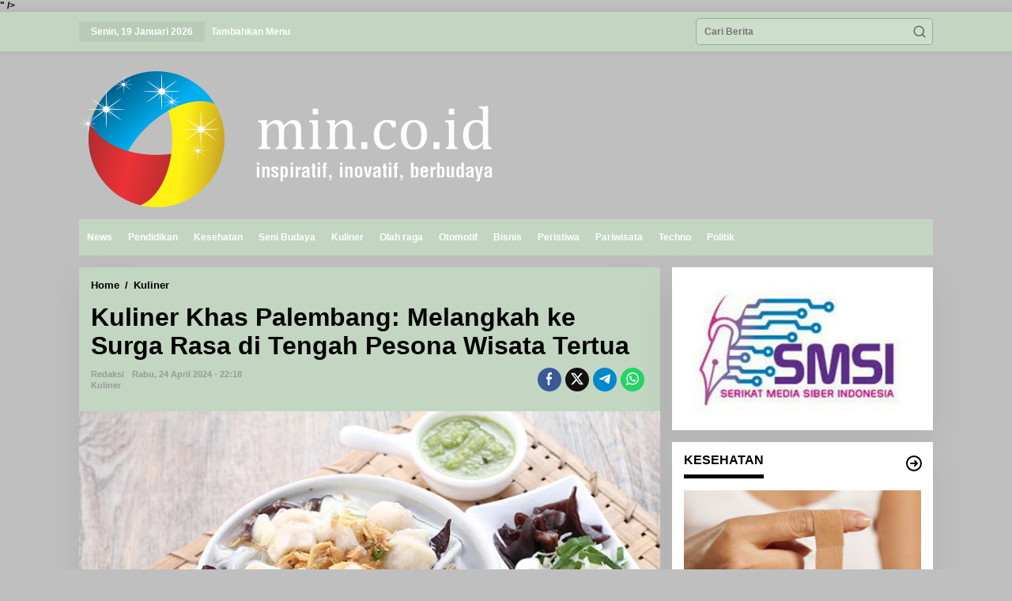

--- FILE ---
content_type: text/html; charset=UTF-8
request_url: https://min.co.id/2024/04/24/kuliner-khas-palembang-melangkah-ke-surga-rasa-di-tengah-pesona-wisata-tertua/
body_size: 19814
content:
<!DOCTYPE html>
<html lang="id">
<head itemscope="itemscope" itemtype="https://schema.org/WebSite">
<meta charset="UTF-8">
<meta name="viewport" content="width=device-width, initial-scale=1">
<meta name="theme-color" content="#ddb577" />
	<link rel="profile" href="http://gmpg.org/xfn/11">

<title>Kuliner Khas Palembang: Melangkah ke Surga Rasa di Tengah Pesona Wisata Tertua &#8211; MIN.CO.ID</title>
<meta name='robots' content='max-image-preview:large' />
<link rel='dns-prefetch' href='//stats.wp.com' />
<link rel="alternate" type="application/rss+xml" title="MIN.CO.ID &raquo; Feed" href="https://min.co.id/feed/" />
<link rel="alternate" type="application/rss+xml" title="MIN.CO.ID &raquo; Umpan Komentar" href="https://min.co.id/comments/feed/" />
<link rel="alternate" type="application/rss+xml" title="MIN.CO.ID &raquo; Kuliner Khas Palembang: Melangkah ke Surga Rasa di Tengah Pesona Wisata Tertua Umpan Komentar" href="https://min.co.id/2024/04/24/kuliner-khas-palembang-melangkah-ke-surga-rasa-di-tengah-pesona-wisata-tertua/feed/" />
<link rel="alternate" title="oEmbed (JSON)" type="application/json+oembed" href="https://min.co.id/wp-json/oembed/1.0/embed?url=https%3A%2F%2Fmin.co.id%2F2024%2F04%2F24%2Fkuliner-khas-palembang-melangkah-ke-surga-rasa-di-tengah-pesona-wisata-tertua%2F" />
<link rel="alternate" title="oEmbed (XML)" type="text/xml+oembed" href="https://min.co.id/wp-json/oembed/1.0/embed?url=https%3A%2F%2Fmin.co.id%2F2024%2F04%2F24%2Fkuliner-khas-palembang-melangkah-ke-surga-rasa-di-tengah-pesona-wisata-tertua%2F&#038;format=xml" />
<style id='wp-img-auto-sizes-contain-inline-css' type='text/css'>
img:is([sizes=auto i],[sizes^="auto," i]){contain-intrinsic-size:3000px 1500px}
/*# sourceURL=wp-img-auto-sizes-contain-inline-css */
</style>

<style id='wp-emoji-styles-inline-css' type='text/css'>

	img.wp-smiley, img.emoji {
		display: inline !important;
		border: none !important;
		box-shadow: none !important;
		height: 1em !important;
		width: 1em !important;
		margin: 0 0.07em !important;
		vertical-align: -0.1em !important;
		background: none !important;
		padding: 0 !important;
	}
/*# sourceURL=wp-emoji-styles-inline-css */
</style>
<link data-optimized="1" rel='stylesheet' id='newkarma-core-css' href='https://min.co.id/wp-content/litespeed/css/371dc9f6fe5ddc97e3c601fe11b9aa36.css?ver=ce0f2' type='text/css' media='all' />
<link data-optimized="1" rel='stylesheet' id='newkarma-style-css' href='https://min.co.id/wp-content/litespeed/css/0dbbec2e3a7175d6f87fa357ef0f6d40.css?ver=9079e' type='text/css' media='all' />
<style id='newkarma-style-inline-css' type='text/css'>
body{color:#000000;font-family:"Helvetica Neue",sans-serif;font-weight:700;font-size:12px;}h1.entry-title{color:#000000;}kbd,a.button,button,.button,button.button,input[type="button"],input[type="reset"],input[type="submit"],.tagcloud a,.tagcloud ul,.prevnextpost-links a .prevnextpost,.page-links .page-link-number,ul.page-numbers li span.page-numbers,.sidr,#navigationamp,.gmr_widget_content ul.gmr-tabs,.index-page-numbers,.cat-links-bg{background-color:#000000;}blockquote,a.button,button,.button,button.button,input[type="button"],input[type="reset"],input[type="submit"],.gmr-theme div.sharedaddy h3.sd-title:before,.gmr_widget_content ul.gmr-tabs li a,.bypostauthor > .comment-body{border-color:#000000;}.gmr-meta-topic a,.newkarma-rp-widget .rp-number,.gmr-owl-carousel .gmr-slide-topic a,.tab-comment-number{color:#000000;}.page-title span,h3.comment-reply-title,.widget-title span,.gmr_widget_content ul.gmr-tabs li a.js-tabs__title-active{border-color:#000000;}.gmr-menuwrap #primary-menu > li > a:hover,.gmr-menuwrap #primary-menu > li.page_item_has_children:hover > a,.gmr-menuwrap #primary-menu > li.menu-item-has-children:hover > a,.gmr-mainmenu #primary-menu > li:hover > a,.gmr-mainmenu #primary-menu > .current-menu-item > a,.gmr-mainmenu #primary-menu > .current-menu-ancestor > a,.gmr-mainmenu #primary-menu > .current_page_item > a,.gmr-mainmenu #primary-menu > .current_page_ancestor > a{box-shadow:inset 0px -5px 0px 0px#000000;}.tab-content .newkarma-rp-widget .rp-number,.owl-theme .owl-controls .owl-page.active span{background-color:#000000;}a{color:#000000;}a:hover,a:focus,a:active{color:#000000;}.site-title a{color:#ffffff;}.site-description{color:#c2d6c2;}.gmr-logo{margin-top:10px;}.gmr-menuwrap,.gmr-sticky .top-header.sticky-menu,.gmr-mainmenu #primary-menu .sub-menu,.gmr-mainmenu #primary-menu .children{background-color:#c2d6c2;}#gmr-responsive-menu,.gmr-mainmenu #primary-menu > li > a,.gmr-mainmenu #primary-menu .sub-menu a,.gmr-mainmenu #primary-menu .children a,.sidr ul li ul li a,.sidr ul li a,#navigationamp ul li ul li a,#navigationamp ul li a{color:#ffffff;}.gmr-mainmenu #primary-menu > li.menu-border > a span,.gmr-mainmenu #primary-menu > li.page_item_has_children > a:after,.gmr-mainmenu #primary-menu > li.menu-item-has-children > a:after,.gmr-mainmenu #primary-menu .sub-menu > li.page_item_has_children > a:after,.gmr-mainmenu #primary-menu .sub-menu > li.menu-item-has-children > a:after,.gmr-mainmenu #primary-menu .children > li.page_item_has_children > a:after,.gmr-mainmenu #primary-menu .children > li.menu-item-has-children > a:after{border-color:#ffffff;}#gmr-responsive-menu:hover,.gmr-mainmenu #primary-menu > li:hover > a,.gmr-mainmenu #primary-menu .current-menu-item > a,.gmr-mainmenu #primary-menu .current-menu-ancestor > a,.gmr-mainmenu #primary-menu .current_page_item > a,.gmr-mainmenu #primary-menu .current_page_ancestor > a,.sidr ul li ul li a:hover,.sidr ul li a:hover{color:#ffffff;}.gmr-mainmenu #primary-menu > li.menu-border:hover > a span,.gmr-mainmenu #primary-menu > li.menu-border.current-menu-item > a span,.gmr-mainmenu #primary-menu > li.menu-border.current-menu-ancestor > a span,.gmr-mainmenu #primary-menu > li.menu-border.current_page_item > a span,.gmr-mainmenu #primary-menu > li.menu-border.current_page_ancestor > a span,.gmr-mainmenu #primary-menu > li.page_item_has_children:hover > a:after,.gmr-mainmenu #primary-menu > li.menu-item-has-children:hover > a:after{border-color:#ffffff;}.gmr-mainmenu #primary-menu > li:hover > a,.gmr-mainmenu #primary-menu .current-menu-item > a,.gmr-mainmenu #primary-menu .current-menu-ancestor > a,.gmr-mainmenu #primary-menu .current_page_item > a,.gmr-mainmenu #primary-menu .current_page_ancestor > a{background-color:#c2d6c2;}.gmr-secondmenuwrap,.gmr-secondmenu #primary-menu .sub-menu,.gmr-secondmenu #primary-menu .children{background-color:#ffffff;}.gmr-secondmenu #primary-menu > li > a,.gmr-secondmenu #primary-menu .sub-menu a,.gmr-secondmenu #primary-menu .children a{color:#ddb573;}.gmr-secondmenu #primary-menu > li.page_item_has_children > a:after,.gmr-secondmenu #primary-menu > li.menu-item-has-children > a:after,.gmr-secondmenu #primary-menu .sub-menu > li.page_item_has_children > a:after,.gmr-secondmenu #primary-menu .sub-menu > li.menu-item-has-children > a:after,.gmr-secondmenu #primary-menu .children > li.page_item_has_children > a:after,.gmr-secondmenu #primary-menu .children > li.menu-item-has-children > a:after{border-color:#ddb573;}.gmr-topnavwrap{background-color:#c2d6c2;}#gmr-topnavresponsive-menu svg,.gmr-topnavmenu #primary-menu > li > a,.gmr-top-date,.search-trigger .gmr-icon{color:#ffffff;}.gmr-topnavmenu #primary-menu > li.menu-border > a span,.gmr-topnavmenu #primary-menu > li.page_item_has_children > a:after,.gmr-topnavmenu #primary-menu > li.menu-item-has-children > a:after,.gmr-topnavmenu #primary-menu .sub-menu > li.page_item_has_children > a:after,.gmr-topnavmenu #primary-menu .sub-menu > li.menu-item-has-children > a:after,.gmr-topnavmenu #primary-menu .children > li.page_item_has_children > a:after,.gmr-topnavmenu #primary-menu .children > li.menu-item-has-children > a:after{border-color:#ffffff;}#gmr-topnavresponsive-menu:hover,.gmr-topnavmenu #primary-menu > li:hover > a,.gmr-topnavmenu #primary-menu .current-menu-item > a,.gmr-topnavmenu #primary-menu .current-menu-ancestor > a,.gmr-topnavmenu #primary-menu .current_page_item > a,.gmr-topnavmenu #primary-menu .current_page_ancestor > a,.gmr-social-icon ul > li > a:hover{color:#ffffff;}.gmr-topnavmenu #primary-menu > li.menu-border:hover > a span,.gmr-topnavmenu #primary-menu > li.menu-border.current-menu-item > a span,.gmr-topnavmenu #primary-menu > li.menu-border.current-menu-ancestor > a span,.gmr-topnavmenu #primary-menu > li.menu-border.current_page_item > a span,.gmr-topnavmenu #primary-menu > li.menu-border.current_page_ancestor > a span,.gmr-topnavmenu #primary-menu > li.page_item_has_children:hover > a:after,.gmr-topnavmenu #primary-menu > li.menu-item-has-children:hover > a:after{border-color:#ffffff;}.gmr-owl-carousel .gmr-slide-title a{color:#ffffff;}.gmr-owl-carousel .item:hover .gmr-slide-title a{color:#ffffff;}.site-main-single{background-color:#c2d6c2;}.gmr-related-infinite .view-more-button:hover{color:#c2d6c2;}.site-main-archive{background-color:#c2d6c2;}ul.page-numbers li span.page-numbers{color:#c2d6c2;}.site-main-archive,a.read-more{color:#000000;}.site-main-archive h2.entry-title a,.site-main-archive .gmr-ajax-text{color:#000000;}.site-main-archive .gmr-archive:hover h2.entry-title a{color:#000000;}.gmr-focus-news.gmr-focus-gallery h2.entry-title a,.item .gmr-slide-title a,.newkarma-rp-widget .gmr-rp-bigthumbnail .gmr-rp-bigthumb-content .title-bigthumb{color:#ffffff;}.gmr-focus-news.gmr-focus-gallery:hover h2.entry-title a,.item:hover .gmr-slide-title a,.newkarma-rp-widget .gmr-rp-bigthumbnail:hover .gmr-rp-bigthumb-content .title-bigthumb{color:#ffffff;}h1,h2,h3,h4,h5,h6,.heading-font,.menu,.rp-title,.rsswidget,.gmr-metacontent,.gmr-metacontent-single,.gmr-ajax-text,.view-more-button,ul.single-social-icon li.social-text,.page-links,.gmr-top-date,ul.page-numbers li{font-family:"Helvetica Neue",sans-serif;}.entry-content-single{font-size:15px;}h1{font-size:35px;}h2{font-size:35px;}h3{font-size:35px;}h4{font-size:35px;}h5{font-size:20px;}h6{font-size:15px;}.site-footer{background-color:#c2d6c2;color:#ffffff;}ul.footer-social-icon li a{color:#ffffff;}ul.footer-social-icon li a,.footer-content{border-color:#ffffff;}ul.footer-social-icon li a:hover{color:#ffffff;border-color:#ffffff;}.site-footer a{color:#ffffff;}.site-footer a:hover{color:#ffffff;}
/*# sourceURL=newkarma-style-inline-css */
</style>
<script type="text/javascript" src="https://min.co.id/wp-includes/js/jquery/jquery.min.js?ver=3.7.1" id="jquery-core-js"></script>
<script type="text/javascript" src="https://min.co.id/wp-includes/js/jquery/jquery-migrate.min.js?ver=3.4.1" id="jquery-migrate-js"></script>
<link rel="https://api.w.org/" href="https://min.co.id/wp-json/" /><link rel="alternate" title="JSON" type="application/json" href="https://min.co.id/wp-json/wp/v2/posts/276731" /><link rel="EditURI" type="application/rsd+xml" title="RSD" href="https://min.co.id/xmlrpc.php?rsd" />
<meta name="generator" content="WordPress 6.9" />
<link rel="canonical" href="https://min.co.id/2024/04/24/kuliner-khas-palembang-melangkah-ke-surga-rasa-di-tengah-pesona-wisata-tertua/" />
<link rel='shortlink' href='https://min.co.id/?p=276731' />
			<meta property="og:url" content="https://min.co.id/2024/04/24/kuliner-khas-palembang-melangkah-ke-surga-rasa-di-tengah-pesona-wisata-tertua/" />
			<meta property="og:type" content="post" />
			<meta property="og:title" content="Kuliner Khas Palembang: Melangkah ke Surga Rasa di Tengah Pesona Wisata Tertua" />
			<meta property="og:description" content="<div class="flex-1 overflow-hidden">
<div class="react-scroll-to-bottom--css-ulomc-79elbk h-full">
<div class="react-scroll-to-bottom--css-ulomc-1n7m0yu">
<div class="flex flex-col text-sm pb-9">
" />
			<meta property="og:image" content="https://min.co.id/wp-content/uploads/2024/04/24-16.jpg" />
			<style>img#wpstats{display:none}</style>
		<link rel="pingback" href="https://min.co.id/xmlrpc.php"><style type="text/css" id="custom-background-css">
body.custom-background { background-color: #bfbfbf; }
</style>
	<link rel="icon" href="https://min.co.id/wp-content/uploads/2024/07/21-removebg-preview__2__-_Copy-removebg-preview-90x90.png" sizes="32x32" />
<link rel="icon" href="https://min.co.id/wp-content/uploads/2024/07/21-removebg-preview__2__-_Copy-removebg-preview.png" sizes="192x192" />
<link rel="apple-touch-icon" href="https://min.co.id/wp-content/uploads/2024/07/21-removebg-preview__2__-_Copy-removebg-preview.png" />
<meta name="msapplication-TileImage" content="https://min.co.id/wp-content/uploads/2024/07/21-removebg-preview__2__-_Copy-removebg-preview.png" />
<style id='newkarma-widget-inline-inline-css' type='text/css'>
#newkarma-rp-38{background-color:#ffffff;}#newkarma-rp-38 h3.widget-title{color:#000000;}#newkarma-rp-38 h3.widget-title a{color:#000000;}
#newkarma-rp-42{background-color:#ffffff;}
#newkarma-rp-40{background-color:#ffffff;}
#newkarma-rp-41{background-color:#ffffff;}
#newkarma-rp-39{background-color:#ffffff;}
#newkarma-rp-43{background-color:#ffffff;}
/*# sourceURL=newkarma-widget-inline-inline-css */
</style>
</head>

<body class="wp-singular post-template-default single single-post postid-276731 single-format-standard custom-background wp-theme-newkarma gmr-theme gmr-sticky" itemscope="itemscope" itemtype="https://schema.org/WebPage">

<a class="skip-link screen-reader-text" href="#main">Lewati ke konten</a>


<div class="gmr-topnavwrap clearfix">
	<div class="container-topnav">
		<div class="list-flex">
								<div class="row-flex gmr-table-date">
						<span class="gmr-top-date" data-lang="id"></span>
					</div>
					
			<div class="row-flex gmr-table-menu">
								<a id="gmr-topnavresponsive-menu" href="#menus" title="Menus" rel="nofollow"><svg xmlns="http://www.w3.org/2000/svg" xmlns:xlink="http://www.w3.org/1999/xlink" aria-hidden="true" role="img" width="1em" height="1em" preserveAspectRatio="xMidYMid meet" viewBox="0 0 24 24"><path d="M4 6h16v2H4zm0 5h16v2H4zm0 5h16v2H4z" fill="currentColor"/></svg></a>
				<div class="close-topnavmenu-wrap"><a id="close-topnavmenu-button" rel="nofollow" href="#"><svg xmlns="http://www.w3.org/2000/svg" xmlns:xlink="http://www.w3.org/1999/xlink" aria-hidden="true" role="img" width="1em" height="1em" preserveAspectRatio="xMidYMid meet" viewBox="0 0 1024 1024"><path d="M685.4 354.8c0-4.4-3.6-8-8-8l-66 .3L512 465.6l-99.3-118.4l-66.1-.3c-4.4 0-8 3.5-8 8c0 1.9.7 3.7 1.9 5.2l130.1 155L340.5 670a8.32 8.32 0 0 0-1.9 5.2c0 4.4 3.6 8 8 8l66.1-.3L512 564.4l99.3 118.4l66 .3c4.4 0 8-3.5 8-8c0-1.9-.7-3.7-1.9-5.2L553.5 515l130.1-155c1.2-1.4 1.8-3.3 1.8-5.2z" fill="currentColor"/><path d="M512 65C264.6 65 64 265.6 64 513s200.6 448 448 448s448-200.6 448-448S759.4 65 512 65zm0 820c-205.4 0-372-166.6-372-372s166.6-372 372-372s372 166.6 372 372s-166.6 372-372 372z" fill="currentColor"/></svg></a></div>
				<nav id="site-navigation" class="gmr-topnavmenu pull-right" role="navigation" itemscope="itemscope" itemtype="https://schema.org/SiteNavigationElement">
					<ul id="primary-menu"><li><a href="https://min.co.id/wp-admin/nav-menus.php" style="border: none !important;">Tambahkan Menu</a></li></ul>				</nav><!-- #site-navigation -->
							</div>
			<div class="row-flex gmr-menu-mobile-wrap text-center">
				<div class="only-mobile gmr-mobilelogo"><div class="gmr-logo"><a href="https://min.co.id/" class="custom-logo-link" itemprop="url" title="MIN.CO.ID"><img data-lazyloaded="1" src="[data-uri]" data-src="https://min.co.id/wp-content/uploads/2024/07/1111-1.png" alt="MIN.CO.ID" title="MIN.CO.ID" /><noscript><img src="https://min.co.id/wp-content/uploads/2024/07/1111-1.png" alt="MIN.CO.ID" title="MIN.CO.ID" /></noscript></a></div></div>			</div>
			<div class="row-flex gmr-table-search last-row">
									<div class="gmr-search-btn">
								<a id="search-menu-button" class="topnav-button gmr-search-icon" href="#" rel="nofollow"><svg xmlns="http://www.w3.org/2000/svg" aria-hidden="true" role="img" width="1em" height="1em" preserveAspectRatio="xMidYMid meet" viewBox="0 0 24 24"><path fill="none" stroke="currentColor" stroke-linecap="round" stroke-width="2" d="m21 21l-4.486-4.494M19 10.5a8.5 8.5 0 1 1-17 0a8.5 8.5 0 0 1 17 0Z"/></svg></a>
								<div id="search-dropdown-container" class="search-dropdown search">
								<form method="get" class="gmr-searchform searchform" action="https://min.co.id/">
									<input type="text" name="s" id="s" placeholder="Cari Berita" />
								</form>
								</div>
							</div><div class="gmr-search">
							<form method="get" class="gmr-searchform searchform" action="https://min.co.id/">
								<input type="text" name="s" id="s" placeholder="Cari Berita" />
								<button type="submit" role="button" aria-label="Submit" class="gmr-search-submit"><svg xmlns="http://www.w3.org/2000/svg" xmlns:xlink="http://www.w3.org/1999/xlink" aria-hidden="true" role="img" width="1em" height="1em" preserveAspectRatio="xMidYMid meet" viewBox="0 0 24 24"><g fill="none" stroke="currentColor" stroke-width="2" stroke-linecap="round" stroke-linejoin="round"><circle cx="11" cy="11" r="8"/><path d="M21 21l-4.35-4.35"/></g></svg></button>
							</form>
						</div>			</div>
		</div>

			</div>
</div>

	<div class="container">
		<div class="clearfix gmr-headwrapper">
			<div class="gmr-logo"><a href="https://min.co.id/" class="custom-logo-link" itemprop="url" title="MIN.CO.ID"><img data-lazyloaded="1" src="[data-uri]" data-src="https://min.co.id/wp-content/uploads/2024/07/1111-1.png" alt="MIN.CO.ID" title="MIN.CO.ID" /><noscript><img src="https://min.co.id/wp-content/uploads/2024/07/1111-1.png" alt="MIN.CO.ID" title="MIN.CO.ID" /></noscript></a></div>					</div>
	</div>

	<header id="masthead" class="site-header" role="banner" itemscope="itemscope" itemtype="https://schema.org/WPHeader">
		<div class="top-header">
			<div class="container">
				<div class="gmr-menuwrap clearfix">
					<nav id="site-navigation" class="gmr-mainmenu" role="navigation" itemscope="itemscope" itemtype="https://schema.org/SiteNavigationElement">
						<ul id="primary-menu" class="menu"><li id="menu-item-10920" class="menu-item menu-item-type-taxonomy menu-item-object-category menu-item-10920"><a href="https://min.co.id/category/news/" itemprop="url"><span itemprop="name">News</span></a></li>
<li id="menu-item-10921" class="menu-item menu-item-type-taxonomy menu-item-object-category menu-item-10921"><a href="https://min.co.id/category/pendidikan/" itemprop="url"><span itemprop="name">Pendidikan</span></a></li>
<li id="menu-item-11040" class="menu-item menu-item-type-taxonomy menu-item-object-category menu-item-11040"><a href="https://min.co.id/category/kesehatan/" itemprop="url"><span itemprop="name">Kesehatan</span></a></li>
<li id="menu-item-10923" class="menu-item menu-item-type-taxonomy menu-item-object-category menu-item-10923"><a href="https://min.co.id/category/seni-budaya/" itemprop="url"><span itemprop="name">Seni Budaya</span></a></li>
<li id="menu-item-10925" class="menu-item menu-item-type-taxonomy menu-item-object-category current-post-ancestor current-menu-parent current-post-parent menu-item-10925"><a href="https://min.co.id/category/kuliner/" itemprop="url"><span itemprop="name">Kuliner</span></a></li>
<li id="menu-item-11037" class="menu-item menu-item-type-taxonomy menu-item-object-category menu-item-11037"><a href="https://min.co.id/category/olah-raga/" itemprop="url"><span itemprop="name">Olah raga</span></a></li>
<li id="menu-item-10927" class="menu-item menu-item-type-taxonomy menu-item-object-category menu-item-10927"><a href="https://min.co.id/category/otomotif/" itemprop="url"><span itemprop="name">Otomotif</span></a></li>
<li id="menu-item-10924" class="menu-item menu-item-type-taxonomy menu-item-object-category menu-item-10924"><a href="https://min.co.id/category/bisnis/" itemprop="url"><span itemprop="name">Bisnis</span></a></li>
<li id="menu-item-102624" class="menu-item menu-item-type-post_type menu-item-object-page menu-item-102624"><a href="https://min.co.id/peristiwa/" itemprop="url"><span itemprop="name">Peristiwa</span></a></li>
<li id="menu-item-102626" class="menu-item menu-item-type-post_type menu-item-object-page menu-item-102626"><a href="https://min.co.id/pariwisata/" itemprop="url"><span itemprop="name">Pariwisata</span></a></li>
<li id="menu-item-102629" class="menu-item menu-item-type-post_type menu-item-object-page menu-item-102629"><a href="https://min.co.id/techno/" itemprop="url"><span itemprop="name">Techno</span></a></li>
<li id="menu-item-104689" class="menu-item menu-item-type-post_type menu-item-object-page menu-item-104689"><a href="https://min.co.id/politik/" itemprop="url"><span itemprop="name">Politik</span></a></li>
</ul>					</nav><!-- #site-navigation -->
				</div>
							</div>
		</div><!-- .top-header -->
	</header><!-- #masthead -->


<div class="site inner-wrap" id="site-container">
		<div id="content" class="gmr-content">
				<div class="container">
			<div class="row">

<div id="primary" class="content-area col-md-content">
	<main id="main" class="site-main-single" role="main">

	<div class="gmr-list-table single-head-wrap">
					<div class="breadcrumbs" xmlns:v="http://rdf.data-vocabulary.org/#">
																						<span class="first-item" typeof="v:Breadcrumb">
								<a href="https://min.co.id/" rel="v:url" property="v:title">Home</a>
							</span>
																										<span class="separator">/</span>
													<span class="0-item" typeof="v:Breadcrumb">
								<a href="https://min.co.id/category/kuliner/" rel="v:url" property="v:title">Kuliner</a>
							</span>
																										<span class="last-item screen-reader-text" property="v:title">Kuliner Khas Palembang: Melangkah ke Surga Rasa di Tengah Pesona Wisata Tertua</span>
												</div>
				</div>

	
<article id="post-276731" class="post-276731 post type-post status-publish format-standard has-post-thumbnail category-kuliner" itemscope="itemscope" itemtype="https://schema.org/CreativeWork">

	<div class="site-main gmr-single hentry">
		<div class="gmr-box-content-single">
						<header class="entry-header">
				<h1 class="entry-title" itemprop="headline">Kuliner Khas Palembang: Melangkah ke Surga Rasa di Tengah Pesona Wisata Tertua</h1><div class="gmr-aftertitle-wrap"><div class="gmr-metacontent-single"><div><span class="posted-on"><span class="entry-author vcard" itemprop="author" itemscope="itemscope" itemtype="https://schema.org/person"><a class="url fn n" href="https://min.co.id/author/redaksi/" title="Tautan ke: redaksi" itemprop="url"><span itemprop="name">redaksi</span></a></span></span><span class="posted-on"><time class="entry-date published updated" itemprop="dateModified" datetime="2024-04-24T22:18:25+07:00">Rabu, 24 April 2024 - 22:18</time></span></div><div><span class="cat-links"><a href="https://min.co.id/category/kuliner/" rel="category tag">Kuliner</a></span></div></div><div class="gmr-social-share-intop"><ul class="gmr-socialicon-share"><li class="facebook"><a href="https://www.facebook.com/sharer/sharer.php?u=https%3A%2F%2Fmin.co.id%2F2024%2F04%2F24%2Fkuliner-khas-palembang-melangkah-ke-surga-rasa-di-tengah-pesona-wisata-tertua%2F" class="gmr-share-facebook" rel="nofollow" title="Sebar ini"><svg xmlns="http://www.w3.org/2000/svg" aria-hidden="true" role="img" width="0.49em" height="1em" viewBox="0 0 486.037 1000"><path d="M124.074 1000V530.771H0V361.826h124.074V217.525C124.074 104.132 197.365 0 366.243 0C434.619 0 485.18 6.555 485.18 6.555l-3.984 157.766s-51.564-.502-107.833-.502c-60.9 0-70.657 28.065-70.657 74.646v123.361h183.331l-7.977 168.945H302.706V1000H124.074" fill="currentColor" /></svg></a></li><li class="twitter"><a href="https://twitter.com/intent/tweet?url=https%3A%2F%2Fmin.co.id%2F2024%2F04%2F24%2Fkuliner-khas-palembang-melangkah-ke-surga-rasa-di-tengah-pesona-wisata-tertua%2F&amp;text=Kuliner%20Khas%20Palembang%3A%20Melangkah%20ke%20Surga%20Rasa%20di%20Tengah%20Pesona%20Wisata%20Tertua" class="gmr-share-twitter" rel="nofollow" title="Tweet ini"><svg xmlns="http://www.w3.org/2000/svg" aria-hidden="true" role="img" width="1em" height="1em" viewBox="0 0 24 24"><path fill="currentColor" d="M18.901 1.153h3.68l-8.04 9.19L24 22.846h-7.406l-5.8-7.584l-6.638 7.584H.474l8.6-9.83L0 1.154h7.594l5.243 6.932ZM17.61 20.644h2.039L6.486 3.24H4.298Z"></path></svg></a></li><li class="telegram"><a href="https://t.me/share/url?url=https%3A%2F%2Fmin.co.id%2F2024%2F04%2F24%2Fkuliner-khas-palembang-melangkah-ke-surga-rasa-di-tengah-pesona-wisata-tertua%2F&amp;text=Kuliner%20Khas%20Palembang%3A%20Melangkah%20ke%20Surga%20Rasa%20di%20Tengah%20Pesona%20Wisata%20Tertua" target="_blank" rel="nofollow" title="Telegram Share"><svg xmlns="http://www.w3.org/2000/svg" aria-hidden="true" role="img" width="1em" height="1em" viewBox="0 0 48 48"><path d="M41.42 7.309s3.885-1.515 3.56 2.164c-.107 1.515-1.078 6.818-1.834 12.553l-2.59 16.99s-.216 2.489-2.159 2.922c-1.942.432-4.856-1.515-5.396-1.948c-.432-.325-8.094-5.195-10.792-7.575c-.756-.65-1.62-1.948.108-3.463L33.648 18.13c1.295-1.298 2.59-4.328-2.806-.649l-15.11 10.28s-1.727 1.083-4.964.109l-7.016-2.165s-2.59-1.623 1.835-3.246c10.793-5.086 24.068-10.28 35.831-15.15z" fill="currentColor" /></svg></a></li><li class="whatsapp"><a href="https://api.whatsapp.com/send?text=Kuliner%20Khas%20Palembang%3A%20Melangkah%20ke%20Surga%20Rasa%20di%20Tengah%20Pesona%20Wisata%20Tertua https%3A%2F%2Fmin.co.id%2F2024%2F04%2F24%2Fkuliner-khas-palembang-melangkah-ke-surga-rasa-di-tengah-pesona-wisata-tertua%2F" class="gmr-share-whatsapp" rel="nofollow" title="Whatsapp"><svg xmlns="http://www.w3.org/2000/svg" aria-hidden="true" role="img" width="1em" height="1em" viewBox="0 0 24 24"><path d="M15.271 13.21a7.014 7.014 0 0 1 1.543.7l-.031-.018c.529.235.986.51 1.403.833l-.015-.011c.02.061.032.13.032.203l-.001.032v-.001c-.015.429-.11.832-.271 1.199l.008-.021c-.231.463-.616.82-1.087 1.01l-.014.005a3.624 3.624 0 0 1-1.576.411h-.006a8.342 8.342 0 0 1-2.988-.982l.043.022a8.9 8.9 0 0 1-2.636-1.829l-.001-.001a20.473 20.473 0 0 1-2.248-2.794l-.047-.074a5.38 5.38 0 0 1-1.1-2.995l-.001-.013v-.124a3.422 3.422 0 0 1 1.144-2.447l.003-.003a1.17 1.17 0 0 1 .805-.341h.001c.101.003.198.011.292.025l-.013-.002c.087.013.188.021.292.023h.003a.642.642 0 0 1 .414.102l-.002-.001c.107.118.189.261.238.418l.002.008q.124.31.512 1.364c.135.314.267.701.373 1.099l.014.063a1.573 1.573 0 0 1-.533.889l-.003.002q-.535.566-.535.72a.436.436 0 0 0 .081.234l-.001-.001a7.03 7.03 0 0 0 1.576 2.119l.005.005a9.89 9.89 0 0 0 2.282 1.54l.059.026a.681.681 0 0 0 .339.109h.002q.233 0 .838-.752t.804-.752zm-3.147 8.216h.022a9.438 9.438 0 0 0 3.814-.799l-.061.024c2.356-.994 4.193-2.831 5.163-5.124l.024-.063c.49-1.113.775-2.411.775-3.775s-.285-2.662-.799-3.837l.024.062c-.994-2.356-2.831-4.193-5.124-5.163l-.063-.024c-1.113-.49-2.411-.775-3.775-.775s-2.662.285-3.837.799l.062-.024c-2.356.994-4.193 2.831-5.163 5.124l-.024.063a9.483 9.483 0 0 0-.775 3.787a9.6 9.6 0 0 0 1.879 5.72l-.019-.026l-1.225 3.613l3.752-1.194a9.45 9.45 0 0 0 5.305 1.612h.047zm0-21.426h.033c1.628 0 3.176.342 4.575.959L16.659.93c2.825 1.197 5.028 3.4 6.196 6.149l.029.076c.588 1.337.93 2.896.93 4.535s-.342 3.198-.959 4.609l.029-.074c-1.197 2.825-3.4 5.028-6.149 6.196l-.076.029c-1.327.588-2.875.93-4.503.93h-.034h.002h-.053c-2.059 0-3.992-.541-5.664-1.488l.057.03L-.001 24l2.109-6.279a11.505 11.505 0 0 1-1.674-6.01c0-1.646.342-3.212.959-4.631l-.029.075C2.561 4.33 4.764 2.127 7.513.959L7.589.93A11.178 11.178 0 0 1 12.092 0h.033h-.002z" fill="currentColor" /></svg></a></li></ul></div></div>			</header><!-- .entry-header -->
		</div>

		<div class="gmr-featured-wrap">
									<figure class="gmr-attachment-img">
							<img data-lazyloaded="1" src="[data-uri]" width="702" height="465" data-src="https://min.co.id/wp-content/uploads/2024/04/24-16.jpg" class="attachment-post-thumbnail size-post-thumbnail wp-post-image" alt="" decoding="async" fetchpriority="high" title="24" /><noscript><img width="702" height="465" src="https://min.co.id/wp-content/uploads/2024/04/24-16.jpg" class="attachment-post-thumbnail size-post-thumbnail wp-post-image" alt="" decoding="async" fetchpriority="high" title="24" /></noscript>																						<figcaption class="wp-caption-text">halodoc</figcaption>
													</figure>
								</div>

		<div class="gmr-box-content-single">
			<div class="row">
				<div class="col-md-sgl-l pos-sticky"><div class="gmr-social-share"><ul class="gmr-socialicon-share"><li class="facebook"><a href="https://www.facebook.com/sharer/sharer.php?u=https%3A%2F%2Fmin.co.id%2F2024%2F04%2F24%2Fkuliner-khas-palembang-melangkah-ke-surga-rasa-di-tengah-pesona-wisata-tertua%2F" class="gmr-share-facebook" rel="nofollow" title="Sebar ini"><svg xmlns="http://www.w3.org/2000/svg" aria-hidden="true" role="img" width="0.49em" height="1em" viewBox="0 0 486.037 1000"><path d="M124.074 1000V530.771H0V361.826h124.074V217.525C124.074 104.132 197.365 0 366.243 0C434.619 0 485.18 6.555 485.18 6.555l-3.984 157.766s-51.564-.502-107.833-.502c-60.9 0-70.657 28.065-70.657 74.646v123.361h183.331l-7.977 168.945H302.706V1000H124.074" fill="currentColor" /></svg></a></li><li class="twitter"><a href="https://twitter.com/intent/tweet?url=https%3A%2F%2Fmin.co.id%2F2024%2F04%2F24%2Fkuliner-khas-palembang-melangkah-ke-surga-rasa-di-tengah-pesona-wisata-tertua%2F&amp;text=Kuliner%20Khas%20Palembang%3A%20Melangkah%20ke%20Surga%20Rasa%20di%20Tengah%20Pesona%20Wisata%20Tertua" class="gmr-share-twitter" rel="nofollow" title="Tweet ini"><svg xmlns="http://www.w3.org/2000/svg" aria-hidden="true" role="img" width="1em" height="1em" viewBox="0 0 24 24"><path fill="currentColor" d="M18.901 1.153h3.68l-8.04 9.19L24 22.846h-7.406l-5.8-7.584l-6.638 7.584H.474l8.6-9.83L0 1.154h7.594l5.243 6.932ZM17.61 20.644h2.039L6.486 3.24H4.298Z"></path></svg></a></li><li class="telegram"><a href="https://t.me/share/url?url=https%3A%2F%2Fmin.co.id%2F2024%2F04%2F24%2Fkuliner-khas-palembang-melangkah-ke-surga-rasa-di-tengah-pesona-wisata-tertua%2F&amp;text=Kuliner%20Khas%20Palembang%3A%20Melangkah%20ke%20Surga%20Rasa%20di%20Tengah%20Pesona%20Wisata%20Tertua" target="_blank" rel="nofollow" title="Telegram Share"><svg xmlns="http://www.w3.org/2000/svg" aria-hidden="true" role="img" width="1em" height="1em" viewBox="0 0 48 48"><path d="M41.42 7.309s3.885-1.515 3.56 2.164c-.107 1.515-1.078 6.818-1.834 12.553l-2.59 16.99s-.216 2.489-2.159 2.922c-1.942.432-4.856-1.515-5.396-1.948c-.432-.325-8.094-5.195-10.792-7.575c-.756-.65-1.62-1.948.108-3.463L33.648 18.13c1.295-1.298 2.59-4.328-2.806-.649l-15.11 10.28s-1.727 1.083-4.964.109l-7.016-2.165s-2.59-1.623 1.835-3.246c10.793-5.086 24.068-10.28 35.831-15.15z" fill="currentColor" /></svg></a></li><li class="whatsapp"><a href="https://api.whatsapp.com/send?text=Kuliner%20Khas%20Palembang%3A%20Melangkah%20ke%20Surga%20Rasa%20di%20Tengah%20Pesona%20Wisata%20Tertua https%3A%2F%2Fmin.co.id%2F2024%2F04%2F24%2Fkuliner-khas-palembang-melangkah-ke-surga-rasa-di-tengah-pesona-wisata-tertua%2F" class="gmr-share-whatsapp" rel="nofollow" title="Whatsapp"><svg xmlns="http://www.w3.org/2000/svg" aria-hidden="true" role="img" width="1em" height="1em" viewBox="0 0 24 24"><path d="M15.271 13.21a7.014 7.014 0 0 1 1.543.7l-.031-.018c.529.235.986.51 1.403.833l-.015-.011c.02.061.032.13.032.203l-.001.032v-.001c-.015.429-.11.832-.271 1.199l.008-.021c-.231.463-.616.82-1.087 1.01l-.014.005a3.624 3.624 0 0 1-1.576.411h-.006a8.342 8.342 0 0 1-2.988-.982l.043.022a8.9 8.9 0 0 1-2.636-1.829l-.001-.001a20.473 20.473 0 0 1-2.248-2.794l-.047-.074a5.38 5.38 0 0 1-1.1-2.995l-.001-.013v-.124a3.422 3.422 0 0 1 1.144-2.447l.003-.003a1.17 1.17 0 0 1 .805-.341h.001c.101.003.198.011.292.025l-.013-.002c.087.013.188.021.292.023h.003a.642.642 0 0 1 .414.102l-.002-.001c.107.118.189.261.238.418l.002.008q.124.31.512 1.364c.135.314.267.701.373 1.099l.014.063a1.573 1.573 0 0 1-.533.889l-.003.002q-.535.566-.535.72a.436.436 0 0 0 .081.234l-.001-.001a7.03 7.03 0 0 0 1.576 2.119l.005.005a9.89 9.89 0 0 0 2.282 1.54l.059.026a.681.681 0 0 0 .339.109h.002q.233 0 .838-.752t.804-.752zm-3.147 8.216h.022a9.438 9.438 0 0 0 3.814-.799l-.061.024c2.356-.994 4.193-2.831 5.163-5.124l.024-.063c.49-1.113.775-2.411.775-3.775s-.285-2.662-.799-3.837l.024.062c-.994-2.356-2.831-4.193-5.124-5.163l-.063-.024c-1.113-.49-2.411-.775-3.775-.775s-2.662.285-3.837.799l.062-.024c-2.356.994-4.193 2.831-5.163 5.124l-.024.063a9.483 9.483 0 0 0-.775 3.787a9.6 9.6 0 0 0 1.879 5.72l-.019-.026l-1.225 3.613l3.752-1.194a9.45 9.45 0 0 0 5.305 1.612h.047zm0-21.426h.033c1.628 0 3.176.342 4.575.959L16.659.93c2.825 1.197 5.028 3.4 6.196 6.149l.029.076c.588 1.337.93 2.896.93 4.535s-.342 3.198-.959 4.609l.029-.074c-1.197 2.825-3.4 5.028-6.149 6.196l-.076.029c-1.327.588-2.875.93-4.503.93h-.034h.002h-.053c-2.059 0-3.992-.541-5.664-1.488l.057.03L-.001 24l2.109-6.279a11.505 11.505 0 0 1-1.674-6.01c0-1.646.342-3.212.959-4.631l-.029.075C2.561 4.33 4.764 2.127 7.513.959L7.589.93A11.178 11.178 0 0 1 12.092 0h.033h-.002z" fill="currentColor" /></svg></a></li></ul></div></div>				<div class="col-md-sgl-c-no-r">
					<div class="entry-content entry-content-single" itemprop="text">
						<div class="flex-1 overflow-hidden">
<div class="react-scroll-to-bottom--css-ulomc-79elbk h-full">
<div class="react-scroll-to-bottom--css-ulomc-1n7m0yu">
<div class="flex flex-col text-sm pb-9">
<div class="w-full text-token-text-primary" dir="auto" data-testid="conversation-turn-19">
<div class="px-4 py-2 justify-center text-base md:gap-6 m-auto">
<div class="flex flex-1 text-base mx-auto gap-3 juice:gap-4 juice:md:gap-6 md:px-5 lg:px-1 xl:px-5 md:max-w-3xl lg:max-w-[40rem] xl:max-w-[48rem]">
<div class="relative flex w-full min-w-0 flex-col agent-turn">
<div class="flex-col gap-1 md:gap-3">
<div class="flex flex-grow flex-col max-w-full">
<div class="min-h-[20px] text-message flex flex-col items-start gap-3 whitespace-pre-wrap break-words [.text-message+&amp;]:mt-5 overflow-x-auto" dir="auto" data-message-author-role="assistant" data-message-id="83d7f30d-86a8-41fc-ad6f-85fab3e329ef">
<div class="markdown prose w-full break-words dark:prose-invert light">
<p><em><b>Min.co.id ~ Palembang ~ </b></em>Palembang, sebagai salah satu kota tertua di Indonesia, tidak hanya memikat dengan sejarahnya yang kaya, tetapi juga dengan kelezatan kuliner-kuliner khasnya yang menggugah selera. Berada di Pulau Sumatera, kota ini tidak hanya menawarkan pesona wisata yang menarik, tetapi juga memanjakan lidah para pengunjung dengan ragam kuliner yang unik dan lezat.</p>
<p>Di bawah ini adalah beberapa makanan khas Palembang yang wajib dicicipi, seperti yang dilansir dari Traveloka pada Jumat (22/3/24):</p>
<ol>
<li><strong>Tekwan:</strong> Tekwan, atau yang sering disebut sebagai bakso Palembang, merupakan hidangan yang menggoda dengan adonan kecil-kecil yang mirip bakso ikan. Disajikan dengan kuah kaldu udang yang gurih, tekwan menjadi sajian yang memanjakan lidah dengan tambahan bawang goreng, daun seledri, dan potongan bengkuang.</li>
<li><strong>Celimpungan:</strong> Makanan khas lebaran ini terbuat dari ikan dan sagu, memberikan rasa yang lezat dengan kuah kari yang menyertainya. Celimpungan, dengan bentuknya yang besar, menjadi sajian yang meriah dalam perayaan lebaran.</li>
<li><strong>Model:</strong> Adonan Model yang diisi dengan tahu digoreng terlebih dahulu sebelum dicelupkan ke kuah kaldu udang. Menggunakan ikan tenggiri sebagai bahan utamanya, Model menjadi pilihan yang sempurna untuk pecinta kuliner Palembang.</li>
<li><strong>Pindang Patin:</strong> Burgo, dengan tampilan mirip kwetiau, terbuat dari tepung beras dan tepung sagu yang dimasak seperti dadar gulung tipis. Disajikan dengan kuah santan gurih, burgo menjadi hidangan yang nikmat dengan tambahan suwiran daging ikan.</li>
<li><strong>Mie Celor:</strong> Mie celor, dengan kuah kaldu ebi yang khas, menjadi hidangan yang menggugah selera dengan tauge, telur, dan daging udang yang melengkapi rasanya.</li>
<li><strong>Sambal Tempoyak:</strong> Sambal tempoyak, terbuat dari fermentasi durian, memberikan cita rasa asam, pedas, dan manis yang unik dengan aroma durian yang khas.</li>
<li><strong>Malbi:</strong> Hidangan ini menggunakan daging sapi sebagai bahan dasarnya dan memberikan cita rasa rempah yang khas Palembang dengan daging yang empuk.</li>
</ol>
<p>Dengan ragam kuliner yang kaya dan lezat, Palembang tidak hanya menjadi destinasi wisata yang menarik untuk dijelajahi, tetapi juga untuk dinikmati melalui pesona kuliner-kulinernya yang menggoda selera.</p>
</div>
</div>
</div>
<div class="pr-2 lg:pr-0"></div>
</div>
<div class="absolute">
<div class="flex w-full gap-2 items-center justify-center"><em><strong>(ek/pr/nm)</strong></em><br />
<em><strong>Editor : redaksi </strong></em></div>
</div>
</div>
</div>
</div>
</div>
</div>
</div>
</div>
</div>
<div class="w-full pt-2 md:pt-0 dark:border-white/20 md:border-transparent md:dark:border-transparent md:w-[calc(100%-.5rem)]">
<form class="stretch mx-2 flex flex-row gap-3 last:mb-2 md:mx-4 md:last:mb-6 lg:mx-auto lg:max-w-2xl xl:max-w-3xl">
<div class="relative flex h-full flex-1 flex-col">
<div class="absolute bottom-full left-0 right-0"></div>
<div class="flex w-full items-center"></div>
</div>
</form>
</div>
					</div><!-- .entry-content -->

					<footer class="entry-footer">
						<div class="gmr-cf-metacontent heading-text meta-content"></div>
	<nav class="navigation post-navigation" aria-label="Pos">
		<h2 class="screen-reader-text">Navigasi pos</h2>
		<div class="nav-links"><div class="nav-previous"><a href="https://min.co.id/2024/04/24/dewan-pers-puji-rakernis-humas-polri-2024-buka-akses-informasi-untuk-jurnalis/" rel="prev"><span>Pos sebelumnya</span> Dewan Pers Puji Rakernis Humas Polri 2024 : Buka Akses Informasi untuk Jurnalis</a></div><div class="nav-next"><a href="https://min.co.id/2024/04/24/daun-untuk-asam-lambung-tinggi-alternatif-alami-meredakan-gangguan-pencernaan/" rel="next"><span>Pos berikutnya</span> Daun untuk Asam Lambung Tinggi: Alternatif Alami Meredakan Gangguan Pencernaan</a></div></div>
	</nav>					</footer><!-- .entry-footer -->
				</div>
							</div>
		</div>

	</div>

	<div class="gmr-box-content-single">
		<div class="newkarma-core-related-post site-main gmr-single gmr-gallery-related"><h3 class="related-title"><span>Jangan Lewatkan</span></h3><ul><li><div class="other-content-thumbnail"><a href="https://min.co.id/2026/01/19/kue-rangi-kelezatan-tradisional-betawi-yang-terlupakan-5/" itemprop="url" title="Permalink ke: Kue Rangi: Kelezatan Tradisional Betawi yang Terlupakan" class="image-related" rel="bookmark"><img data-lazyloaded="1" src="[data-uri]" width="320" height="198" data-src="https://min.co.id/wp-content/uploads/2026/01/WhatsApp-Image-2026-01-19-at-08.04.08-320x198.jpeg" class="attachment-large size-large wp-post-image" alt="" decoding="async" title="WhatsApp Image 2026-01-19 at 08.04.08" /><noscript><img width="320" height="198" src="https://min.co.id/wp-content/uploads/2026/01/WhatsApp-Image-2026-01-19-at-08.04.08-320x198.jpeg" class="attachment-large size-large wp-post-image" alt="" decoding="async" title="WhatsApp Image 2026-01-19 at 08.04.08" /></noscript></a></div><div class="newkarma-core-related-title"><a href="https://min.co.id/2026/01/19/kue-rangi-kelezatan-tradisional-betawi-yang-terlupakan-5/" itemprop="url" title="Permalink ke: Kue Rangi: Kelezatan Tradisional Betawi yang Terlupakan" rel="bookmark">Kue Rangi: Kelezatan Tradisional Betawi yang Terlupakan</a></div></li><li><div class="other-content-thumbnail"><a href="https://min.co.id/2026/01/18/manis-dari-alam-air-tebu-minuman-tradisional-yang-naik-kelas-jadi-ikon-sehat/" itemprop="url" title="Permalink ke: Manis dari Alam: Air Tebu, Minuman Tradisional yang Naik Kelas Jadi Ikon Sehat" class="image-related" rel="bookmark"><img data-lazyloaded="1" src="[data-uri]" width="320" height="198" data-src="https://min.co.id/wp-content/uploads/2026/01/WhatsApp-Image-2026-01-18-at-19.20.55-320x198.jpeg" class="attachment-large size-large wp-post-image" alt="" decoding="async" title="WhatsApp Image 2026-01-18 at 19.20.55" /><noscript><img width="320" height="198" src="https://min.co.id/wp-content/uploads/2026/01/WhatsApp-Image-2026-01-18-at-19.20.55-320x198.jpeg" class="attachment-large size-large wp-post-image" alt="" decoding="async" title="WhatsApp Image 2026-01-18 at 19.20.55" /></noscript></a></div><div class="newkarma-core-related-title"><a href="https://min.co.id/2026/01/18/manis-dari-alam-air-tebu-minuman-tradisional-yang-naik-kelas-jadi-ikon-sehat/" itemprop="url" title="Permalink ke: Manis dari Alam: Air Tebu, Minuman Tradisional yang Naik Kelas Jadi Ikon Sehat" rel="bookmark">Manis dari Alam: Air Tebu, Minuman Tradisional yang Naik Kelas Jadi Ikon Sehat</a></div></li><li><div class="other-content-thumbnail"><a href="https://min.co.id/2026/01/02/rawon-sup-hitam-yang-menyimpan-jiwa-jawa-timur/" itemprop="url" title="Permalink ke: Rawon, Sup Hitam yang Menyimpan Jiwa Jawa Timur" class="image-related" rel="bookmark"><img data-lazyloaded="1" src="[data-uri]" width="320" height="198" data-src="https://min.co.id/wp-content/uploads/2026/01/WhatsApp-Image-2026-01-02-at-09.37.50-320x198.jpeg" class="attachment-large size-large wp-post-image" alt="" decoding="async" title="WhatsApp Image 2026-01-02 at 09.37.50" /><noscript><img width="320" height="198" src="https://min.co.id/wp-content/uploads/2026/01/WhatsApp-Image-2026-01-02-at-09.37.50-320x198.jpeg" class="attachment-large size-large wp-post-image" alt="" decoding="async" title="WhatsApp Image 2026-01-02 at 09.37.50" /></noscript></a></div><div class="newkarma-core-related-title"><a href="https://min.co.id/2026/01/02/rawon-sup-hitam-yang-menyimpan-jiwa-jawa-timur/" itemprop="url" title="Permalink ke: Rawon, Sup Hitam yang Menyimpan Jiwa Jawa Timur" rel="bookmark">Rawon, Sup Hitam yang Menyimpan Jiwa Jawa Timur</a></div></li><li><div class="other-content-thumbnail"><a href="https://min.co.id/2025/12/25/rujak-bebek-pedas-hitam-dan-melegenda-dari-pesisir-jawa-barat/" itemprop="url" title="Permalink ke: Rujak Bebek: Pedas, Hitam, dan Melegenda dari Pesisir Jawa Barat" class="image-related" rel="bookmark"><img data-lazyloaded="1" src="[data-uri]" width="320" height="198" data-src="https://min.co.id/wp-content/uploads/2025/12/WhatsApp-Image-2025-12-25-at-12.54.42-320x198.jpeg" class="attachment-large size-large wp-post-image" alt="" decoding="async" title="WhatsApp Image 2025-12-25 at 12.54.42" /><noscript><img width="320" height="198" src="https://min.co.id/wp-content/uploads/2025/12/WhatsApp-Image-2025-12-25-at-12.54.42-320x198.jpeg" class="attachment-large size-large wp-post-image" alt="" decoding="async" title="WhatsApp Image 2025-12-25 at 12.54.42" /></noscript></a></div><div class="newkarma-core-related-title"><a href="https://min.co.id/2025/12/25/rujak-bebek-pedas-hitam-dan-melegenda-dari-pesisir-jawa-barat/" itemprop="url" title="Permalink ke: Rujak Bebek: Pedas, Hitam, dan Melegenda dari Pesisir Jawa Barat" rel="bookmark">Rujak Bebek: Pedas, Hitam, dan Melegenda dari Pesisir Jawa Barat</a></div></li></ul></div>
	</div>
</article><!-- #post-## -->
<div id="fb-root"></div>
<script>(function(d, s, id) {
	var js, fjs = d.getElementsByTagName(s)[0];
	if (d.getElementById(id)) return;
	js = d.createElement(s); js.id = id;
	js.src = "//connect.facebook.net/id/sdk.js#xfbml=1&appId=1703072823350490&version=v3.1&autoLogAppEvents=1";
	fjs.parentNode.insertBefore(js, fjs);
}(document, 'script', 'facebook-jssdk'));</script>
<div id="comment-wrap" class="gmr-box-content-single site-main clearfix">
<h3 class="comment-maintitle">Komentar</h3>
	<div id="comments" class="newkarma-core-fb-comments">
		<div class="fb-comments" data-href="https://min.co.id/2024/04/24/kuliner-khas-palembang-melangkah-ke-surga-rasa-di-tengah-pesona-wisata-tertua/" data-numposts="5" data-width="100%"></div>
	</div>
</div>
	<div class="gmr-box-content-single"><h3 class="page-title"><span>News Feed</span></h3><div class="site-main gmr-single gmr-infinite-selector gmr-related-infinite"><div id="gmr-main-load"><div class="item-infinite"><div class="item-box clearfix post-333304 post type-post status-publish format-standard has-post-thumbnail category-kuliner"><div class="content-thumbnail"><a href="https://min.co.id/2026/01/19/kue-rangi-kelezatan-tradisional-betawi-yang-terlupakan-5/" itemprop="url" title="Permalink ke: Kue Rangi: Kelezatan Tradisional Betawi yang Terlupakan" class="image-related" rel="bookmark"><img data-lazyloaded="1" src="[data-uri]" width="170" height="170" data-src="https://min.co.id/wp-content/uploads/2026/01/WhatsApp-Image-2026-01-19-at-08.04.08-170x170.jpeg" class="attachment-medium size-medium wp-post-image" alt="" decoding="async" data-srcset="https://min.co.id/wp-content/uploads/2026/01/WhatsApp-Image-2026-01-19-at-08.04.08-170x170.jpeg 170w, https://min.co.id/wp-content/uploads/2026/01/WhatsApp-Image-2026-01-19-at-08.04.08-100x100.jpeg 100w, https://min.co.id/wp-content/uploads/2026/01/WhatsApp-Image-2026-01-19-at-08.04.08.jpeg 150w" data-sizes="(max-width: 170px) 100vw, 170px" title="WhatsApp Image 2026-01-19 at 08.04.08" /><noscript><img width="170" height="170" src="https://min.co.id/wp-content/uploads/2026/01/WhatsApp-Image-2026-01-19-at-08.04.08-170x170.jpeg" class="attachment-medium size-medium wp-post-image" alt="" decoding="async" srcset="https://min.co.id/wp-content/uploads/2026/01/WhatsApp-Image-2026-01-19-at-08.04.08-170x170.jpeg 170w, https://min.co.id/wp-content/uploads/2026/01/WhatsApp-Image-2026-01-19-at-08.04.08-100x100.jpeg 100w, https://min.co.id/wp-content/uploads/2026/01/WhatsApp-Image-2026-01-19-at-08.04.08.jpeg 150w" sizes="(max-width: 170px) 100vw, 170px" title="WhatsApp Image 2026-01-19 at 08.04.08" /></noscript></a></div><div class="item-article"><h4 class="infinite-related-title"><a href="https://min.co.id/2026/01/19/kue-rangi-kelezatan-tradisional-betawi-yang-terlupakan-5/" itemprop="url" title="Permalink ke: Kue Rangi: Kelezatan Tradisional Betawi yang Terlupakan" rel="bookmark">Kue Rangi: Kelezatan Tradisional Betawi yang Terlupakan</a></h4><div class="gmr-metacontent"><span class="cat-links"><a href="https://min.co.id/category/kuliner/" rel="category tag">Kuliner</a></span><span class="posted-on"><span class="byline">|</span>Senin, 19 Januari 2026 - 08:04</span></div><div class="entry-content entry-content-archive">JAKARTA | Kue Rangi, atau yang juga dikenal dengan nama sagu rangi, merupakan kue tradisional khas Betawi yang memiliki cita rasa unik dan cara pembuatan yang khas. Terbuat dari campuran <a class="read-more" href="https://min.co.id/2026/01/19/kue-rangi-kelezatan-tradisional-betawi-yang-terlupakan-5/" title="Kue Rangi: Kelezatan Tradisional Betawi yang Terlupakan" itemprop="url"></a></div></div></div></div><div class="item-infinite"><div class="item-box clearfix post-333270 post type-post status-publish format-standard has-post-thumbnail category-kuliner"><div class="content-thumbnail"><a href="https://min.co.id/2026/01/18/manis-dari-alam-air-tebu-minuman-tradisional-yang-naik-kelas-jadi-ikon-sehat/" itemprop="url" title="Permalink ke: Manis dari Alam: Air Tebu, Minuman Tradisional yang Naik Kelas Jadi Ikon Sehat" class="image-related" rel="bookmark"><img data-lazyloaded="1" src="[data-uri]" width="170" height="170" data-src="https://min.co.id/wp-content/uploads/2026/01/WhatsApp-Image-2026-01-18-at-19.20.55-170x170.jpeg" class="attachment-medium size-medium wp-post-image" alt="" decoding="async" data-srcset="https://min.co.id/wp-content/uploads/2026/01/WhatsApp-Image-2026-01-18-at-19.20.55-170x170.jpeg 170w, https://min.co.id/wp-content/uploads/2026/01/WhatsApp-Image-2026-01-18-at-19.20.55-100x100.jpeg 100w, https://min.co.id/wp-content/uploads/2026/01/WhatsApp-Image-2026-01-18-at-19.20.55.jpeg 92w" data-sizes="(max-width: 170px) 100vw, 170px" title="WhatsApp Image 2026-01-18 at 19.20.55" /><noscript><img width="170" height="170" src="https://min.co.id/wp-content/uploads/2026/01/WhatsApp-Image-2026-01-18-at-19.20.55-170x170.jpeg" class="attachment-medium size-medium wp-post-image" alt="" decoding="async" srcset="https://min.co.id/wp-content/uploads/2026/01/WhatsApp-Image-2026-01-18-at-19.20.55-170x170.jpeg 170w, https://min.co.id/wp-content/uploads/2026/01/WhatsApp-Image-2026-01-18-at-19.20.55-100x100.jpeg 100w, https://min.co.id/wp-content/uploads/2026/01/WhatsApp-Image-2026-01-18-at-19.20.55.jpeg 92w" sizes="(max-width: 170px) 100vw, 170px" title="WhatsApp Image 2026-01-18 at 19.20.55" /></noscript></a></div><div class="item-article"><h4 class="infinite-related-title"><a href="https://min.co.id/2026/01/18/manis-dari-alam-air-tebu-minuman-tradisional-yang-naik-kelas-jadi-ikon-sehat/" itemprop="url" title="Permalink ke: Manis dari Alam: Air Tebu, Minuman Tradisional yang Naik Kelas Jadi Ikon Sehat" rel="bookmark">Manis dari Alam: Air Tebu, Minuman Tradisional yang Naik Kelas Jadi Ikon Sehat</a></h4><div class="gmr-metacontent"><span class="cat-links"><a href="https://min.co.id/category/kuliner/" rel="category tag">Kuliner</a></span><span class="posted-on"><span class="byline">|</span>Minggu, 18 Januari 2026 - 19:23</span></div><div class="entry-content entry-content-archive">JAKARTA | Di tengah gempuran minuman modern beraneka rasa, air tebu justru kembali mencuri perhatian. Minuman bening kecokelatan yang diekstrak langsung dari batang tebu ini kian populer sebagai pilihan alami <a class="read-more" href="https://min.co.id/2026/01/18/manis-dari-alam-air-tebu-minuman-tradisional-yang-naik-kelas-jadi-ikon-sehat/" title="Manis dari Alam: Air Tebu, Minuman Tradisional yang Naik Kelas Jadi Ikon Sehat" itemprop="url"></a></div></div></div></div><div class="item-infinite"><div class="item-box clearfix post-332692 post type-post status-publish format-standard has-post-thumbnail category-kuliner"><div class="content-thumbnail"><a href="https://min.co.id/2026/01/02/rawon-sup-hitam-yang-menyimpan-jiwa-jawa-timur/" itemprop="url" title="Permalink ke: Rawon, Sup Hitam yang Menyimpan Jiwa Jawa Timur" class="image-related" rel="bookmark"><img data-lazyloaded="1" src="[data-uri]" width="170" height="170" data-src="https://min.co.id/wp-content/uploads/2026/01/WhatsApp-Image-2026-01-02-at-09.37.50-170x170.jpeg" class="attachment-medium size-medium wp-post-image" alt="" decoding="async" data-srcset="https://min.co.id/wp-content/uploads/2026/01/WhatsApp-Image-2026-01-02-at-09.37.50-170x170.jpeg 170w, https://min.co.id/wp-content/uploads/2026/01/WhatsApp-Image-2026-01-02-at-09.37.50-100x100.jpeg 100w, https://min.co.id/wp-content/uploads/2026/01/WhatsApp-Image-2026-01-02-at-09.37.50.jpeg 150w" data-sizes="(max-width: 170px) 100vw, 170px" title="WhatsApp Image 2026-01-02 at 09.37.50" /><noscript><img width="170" height="170" src="https://min.co.id/wp-content/uploads/2026/01/WhatsApp-Image-2026-01-02-at-09.37.50-170x170.jpeg" class="attachment-medium size-medium wp-post-image" alt="" decoding="async" srcset="https://min.co.id/wp-content/uploads/2026/01/WhatsApp-Image-2026-01-02-at-09.37.50-170x170.jpeg 170w, https://min.co.id/wp-content/uploads/2026/01/WhatsApp-Image-2026-01-02-at-09.37.50-100x100.jpeg 100w, https://min.co.id/wp-content/uploads/2026/01/WhatsApp-Image-2026-01-02-at-09.37.50.jpeg 150w" sizes="(max-width: 170px) 100vw, 170px" title="WhatsApp Image 2026-01-02 at 09.37.50" /></noscript></a></div><div class="item-article"><h4 class="infinite-related-title"><a href="https://min.co.id/2026/01/02/rawon-sup-hitam-yang-menyimpan-jiwa-jawa-timur/" itemprop="url" title="Permalink ke: Rawon, Sup Hitam yang Menyimpan Jiwa Jawa Timur" rel="bookmark">Rawon, Sup Hitam yang Menyimpan Jiwa Jawa Timur</a></h4><div class="gmr-metacontent"><span class="cat-links"><a href="https://min.co.id/category/kuliner/" rel="category tag">Kuliner</a></span><span class="posted-on"><span class="byline">|</span>Jumat, 2 Januari 2026 - 09:38</span></div><div class="entry-content entry-content-archive">SURABAYA | Di antara gemerlap kuliner Nusantara, ada satu hidangan yang tak pernah berusaha tampil cantik, namun selalu mencuri perhatian  Rawon. Kuahnya hitam pekat, tampilannya sederhana, tetapi rasanya menyimpan kedalaman <a class="read-more" href="https://min.co.id/2026/01/02/rawon-sup-hitam-yang-menyimpan-jiwa-jawa-timur/" title="Rawon, Sup Hitam yang Menyimpan Jiwa Jawa Timur" itemprop="url"></a></div></div></div></div><div class="item-infinite"><div class="item-box clearfix post-332354 post type-post status-publish format-standard has-post-thumbnail category-kuliner"><div class="content-thumbnail"><a href="https://min.co.id/2025/12/25/rujak-bebek-pedas-hitam-dan-melegenda-dari-pesisir-jawa-barat/" itemprop="url" title="Permalink ke: Rujak Bebek: Pedas, Hitam, dan Melegenda dari Pesisir Jawa Barat" class="image-related" rel="bookmark"><img data-lazyloaded="1" src="[data-uri]" width="170" height="170" data-src="https://min.co.id/wp-content/uploads/2025/12/WhatsApp-Image-2025-12-25-at-12.54.42-170x170.jpeg" class="attachment-medium size-medium wp-post-image" alt="" decoding="async" data-srcset="https://min.co.id/wp-content/uploads/2025/12/WhatsApp-Image-2025-12-25-at-12.54.42-170x170.jpeg 170w, https://min.co.id/wp-content/uploads/2025/12/WhatsApp-Image-2025-12-25-at-12.54.42-100x100.jpeg 100w, https://min.co.id/wp-content/uploads/2025/12/WhatsApp-Image-2025-12-25-at-12.54.42.jpeg 225w" data-sizes="(max-width: 170px) 100vw, 170px" title="WhatsApp Image 2025-12-25 at 12.54.42" /><noscript><img width="170" height="170" src="https://min.co.id/wp-content/uploads/2025/12/WhatsApp-Image-2025-12-25-at-12.54.42-170x170.jpeg" class="attachment-medium size-medium wp-post-image" alt="" decoding="async" srcset="https://min.co.id/wp-content/uploads/2025/12/WhatsApp-Image-2025-12-25-at-12.54.42-170x170.jpeg 170w, https://min.co.id/wp-content/uploads/2025/12/WhatsApp-Image-2025-12-25-at-12.54.42-100x100.jpeg 100w, https://min.co.id/wp-content/uploads/2025/12/WhatsApp-Image-2025-12-25-at-12.54.42.jpeg 225w" sizes="(max-width: 170px) 100vw, 170px" title="WhatsApp Image 2025-12-25 at 12.54.42" /></noscript></a></div><div class="item-article"><h4 class="infinite-related-title"><a href="https://min.co.id/2025/12/25/rujak-bebek-pedas-hitam-dan-melegenda-dari-pesisir-jawa-barat/" itemprop="url" title="Permalink ke: Rujak Bebek: Pedas, Hitam, dan Melegenda dari Pesisir Jawa Barat" rel="bookmark">Rujak Bebek: Pedas, Hitam, dan Melegenda dari Pesisir Jawa Barat</a></h4><div class="gmr-metacontent"><span class="cat-links"><a href="https://min.co.id/category/kuliner/" rel="category tag">Kuliner</a></span><span class="posted-on"><span class="byline">|</span>Kamis, 25 Desember 2025 - 12:55</span></div><div class="entry-content entry-content-archive">JAKARTA | Tak semua kuliner berani tampil apa adanya. Rujak bebek adalah salah satunya. Dengan sambal hitam pekat, aroma khas, dan sensasi pedas yang menampar lidah, rujak bebek tetap bertahan <a class="read-more" href="https://min.co.id/2025/12/25/rujak-bebek-pedas-hitam-dan-melegenda-dari-pesisir-jawa-barat/" title="Rujak Bebek: Pedas, Hitam, dan Melegenda dari Pesisir Jawa Barat" itemprop="url"></a></div></div></div></div><div class="item-infinite"><div class="item-box clearfix post-332351 post type-post status-publish format-standard has-post-thumbnail category-kuliner"><div class="content-thumbnail"><a href="https://min.co.id/2025/12/25/tahu-gejrot-dari-pikulan-jalanan-ke-ikon-wisata-kuliner-cirebon/" itemprop="url" title="Permalink ke: Tahu Gejrot : Dari Pikulan Jalanan ke Ikon Wisata Kuliner Cirebon" class="image-related" rel="bookmark"><img data-lazyloaded="1" src="[data-uri]" width="170" height="170" data-src="https://min.co.id/wp-content/uploads/2025/12/WhatsApp-Image-2025-12-25-at-12.51.59-170x170.jpeg" class="attachment-medium size-medium wp-post-image" alt="" decoding="async" data-srcset="https://min.co.id/wp-content/uploads/2025/12/WhatsApp-Image-2025-12-25-at-12.51.59-170x170.jpeg 170w, https://min.co.id/wp-content/uploads/2025/12/WhatsApp-Image-2025-12-25-at-12.51.59-100x100.jpeg 100w" data-sizes="(max-width: 170px) 100vw, 170px" title="WhatsApp Image 2025-12-25 at 12.51.59" /><noscript><img width="170" height="170" src="https://min.co.id/wp-content/uploads/2025/12/WhatsApp-Image-2025-12-25-at-12.51.59-170x170.jpeg" class="attachment-medium size-medium wp-post-image" alt="" decoding="async" srcset="https://min.co.id/wp-content/uploads/2025/12/WhatsApp-Image-2025-12-25-at-12.51.59-170x170.jpeg 170w, https://min.co.id/wp-content/uploads/2025/12/WhatsApp-Image-2025-12-25-at-12.51.59-100x100.jpeg 100w" sizes="(max-width: 170px) 100vw, 170px" title="WhatsApp Image 2025-12-25 at 12.51.59" /></noscript></a></div><div class="item-article"><h4 class="infinite-related-title"><a href="https://min.co.id/2025/12/25/tahu-gejrot-dari-pikulan-jalanan-ke-ikon-wisata-kuliner-cirebon/" itemprop="url" title="Permalink ke: Tahu Gejrot : Dari Pikulan Jalanan ke Ikon Wisata Kuliner Cirebon" rel="bookmark">Tahu Gejrot : Dari Pikulan Jalanan ke Ikon Wisata Kuliner Cirebon</a></h4><div class="gmr-metacontent"><span class="cat-links"><a href="https://min.co.id/category/kuliner/" rel="category tag">Kuliner</a></span><span class="posted-on"><span class="byline">|</span>Kamis, 25 Desember 2025 - 12:52</span></div><div class="entry-content entry-content-archive">CIREBON | Jika Cirebon dikenal dengan batik mega mendung dan Keraton Kasepuhan, maka urusan lidah, tahu gejrot adalah jawabannya. Kuliner sederhana berbahan tahu goreng ini perlahan naik kelas, dari jajanan <a class="read-more" href="https://min.co.id/2025/12/25/tahu-gejrot-dari-pikulan-jalanan-ke-ikon-wisata-kuliner-cirebon/" title="Tahu Gejrot : Dari Pikulan Jalanan ke Ikon Wisata Kuliner Cirebon" itemprop="url"></a></div></div></div></div></div><ul class='page-numbers'>
	<li><span aria-current="page" class="page-numbers current">1</span></li>
	<li><a rel="nofollow" class="page-numbers" href="https://min.co.id/2024/04/24/kuliner-khas-palembang-melangkah-ke-surga-rasa-di-tengah-pesona-wisata-tertua/?page28332434234=2">2</a></li>
	<li><a rel="nofollow" class="page-numbers" href="https://min.co.id/2024/04/24/kuliner-khas-palembang-melangkah-ke-surga-rasa-di-tengah-pesona-wisata-tertua/?page28332434234=3">3</a></li>
	<li><span class="page-numbers dots">&hellip;</span></li>
	<li><a rel="nofollow" class="page-numbers" href="https://min.co.id/2024/04/24/kuliner-khas-palembang-melangkah-ke-surga-rasa-di-tengah-pesona-wisata-tertua/?page28332434234=97">97</a></li>
	<li><a rel="nofollow" class="next page-numbers" href="https://min.co.id/2024/04/24/kuliner-khas-palembang-melangkah-ke-surga-rasa-di-tengah-pesona-wisata-tertua/?page28332434234=2">Berikutnya</a></li>
</ul>
</div></div>
	</main><!-- #main -->

</div><!-- #primary -->


<aside id="secondary" class="widget-area col-md-sb-r pos-sticky" role="complementary" >
	<div id="media_image-88" class="widget widget_media_image"><img data-lazyloaded="1" src="[data-uri]" width="287" height="176" data-src="https://min.co.id/wp-content/uploads/2024/12/2-26.jpg" class="image wp-image-304557  attachment-287x176 size-287x176" alt="" style="max-width: 100%; height: auto;" decoding="async" title="2" /><noscript><img width="287" height="176" src="https://min.co.id/wp-content/uploads/2024/12/2-26.jpg" class="image wp-image-304557  attachment-287x176 size-287x176" alt="" style="max-width: 100%; height: auto;" decoding="async" title="2" /></noscript></div><div id="newkarma-rp-38" class="widget newkarma-widget-post"><h3 class="widget-title"><span>KESEHATAN<a href="https://demo.idtheme.com/wpberita/category/KESEHATAN/" class="widget-url" title="Tautan ke: https://demo.idtheme.com/wpberita/category/KESEHATAN/"><svg xmlns="http://www.w3.org/2000/svg" aria-hidden="true" role="img" width="1em" height="1em" preserveAspectRatio="xMidYMid meet" viewBox="0 0 24 24"><path fill="currentColor" d="M17 12v-.09a.88.88 0 0 0-.06-.28a.72.72 0 0 0-.11-.19a1 1 0 0 0-.09-.13l-2.86-3a1 1 0 0 0-1.45 1.38L13.66 11H8a1 1 0 0 0 0 2h5.59l-1.3 1.29a1 1 0 0 0 0 1.42a1 1 0 0 0 1.42 0l3-3a1 1 0 0 0 .21-.32A1 1 0 0 0 17 12Z"/><path fill="currentColor" d="M12 2a10 10 0 1 0 10 10A10 10 0 0 0 12 2Zm0 18a8 8 0 1 1 8-8a8 8 0 0 1-8 8Z"/></svg></a></span></h3>
			<div class="newkarma-rp-widget">
				<div class="newkarma-rp">
					<ul>
														<li class="has-post-thumbnail clearfix">
									<div class="content-big-thumbnail"><a href="https://min.co.id/2026/01/19/mengapa-luka-diabetes-tak-bisa-disepelekan/" itemprop="url" title="Tautan ke: Mengapa Luka Diabetes Tak Bisa Disepelekan" rel="bookmark"><img data-lazyloaded="1" src="[data-uri]" width="320" height="198" data-src="https://min.co.id/wp-content/uploads/2026/01/WhatsApp-Image-2026-01-19-at-07.36.46-320x198.jpeg" class="attachment-large size-large wp-post-image" alt="" decoding="async" title="WhatsApp Image 2026-01-19 at 07.36.46" /><noscript><img width="320" height="198" src="https://min.co.id/wp-content/uploads/2026/01/WhatsApp-Image-2026-01-19-at-07.36.46-320x198.jpeg" class="attachment-large size-large wp-post-image" alt="" decoding="async" title="WhatsApp Image 2026-01-19 at 07.36.46" /></noscript></a></div>								<div class="gmr-rp-big-content">
									<a href="https://min.co.id/2026/01/19/mengapa-luka-diabetes-tak-bisa-disepelekan/" class="rp-title" itemprop="url" title="Tautan ke: Mengapa Luka Diabetes Tak Bisa Disepelekan">Mengapa Luka Diabetes Tak Bisa Disepelekan</a>									<div class="gmr-metacontent">
										<div class="date-links">Senin, 19 Januari 2026 - 07:37</div>									</div>
								</div>
							</li>
																						<li class="has-post-thumbnail clearfix">
									<div class="content-thumbnail"><a href="https://min.co.id/2026/01/18/haid-datang-bir-jadi-godaan-relaksasi-sesaat-yang-menyimpan-risiko/" itemprop="url" title="Tautan ke: Haid Datang, Bir Jadi Godaan: Relaksasi Sesaat yang Menyimpan Risiko" rel="bookmark"><img data-lazyloaded="1" src="[data-uri]" width="100" height="100" data-src="https://min.co.id/wp-content/uploads/2026/01/WhatsApp-Image-2026-01-18-at-19.00.54-100x100.jpeg" class="attachment-thumbnail size-thumbnail wp-post-image" alt="" decoding="async" data-srcset="https://min.co.id/wp-content/uploads/2026/01/WhatsApp-Image-2026-01-18-at-19.00.54-100x100.jpeg 100w, https://min.co.id/wp-content/uploads/2026/01/WhatsApp-Image-2026-01-18-at-19.00.54-170x170.jpeg 170w" data-sizes="(max-width: 100px) 100vw, 100px" title="WhatsApp Image 2026-01-18 at 19.00.54" /><noscript><img width="100" height="100" src="https://min.co.id/wp-content/uploads/2026/01/WhatsApp-Image-2026-01-18-at-19.00.54-100x100.jpeg" class="attachment-thumbnail size-thumbnail wp-post-image" alt="" decoding="async" srcset="https://min.co.id/wp-content/uploads/2026/01/WhatsApp-Image-2026-01-18-at-19.00.54-100x100.jpeg 100w, https://min.co.id/wp-content/uploads/2026/01/WhatsApp-Image-2026-01-18-at-19.00.54-170x170.jpeg 170w" sizes="(max-width: 100px) 100vw, 100px" title="WhatsApp Image 2026-01-18 at 19.00.54" /></noscript></a></div>								<div class="gmr-rp-content">
									<a href="https://min.co.id/2026/01/18/haid-datang-bir-jadi-godaan-relaksasi-sesaat-yang-menyimpan-risiko/" class="rp-title" itemprop="url" title="Tautan ke: Haid Datang, Bir Jadi Godaan: Relaksasi Sesaat yang Menyimpan Risiko">Haid Datang, Bir Jadi Godaan: Relaksasi Sesaat yang Menyimpan Risiko</a>									<div class="gmr-metacontent">
										<div class="date-links">Minggu, 18 Januari 2026 - 19:03</div>									</div>
								</div>
							</li>
																			</ul>
				</div>
			</div>
		</div><div id="media_image-113" class="widget widget_media_image"><img data-lazyloaded="1" src="[data-uri]" width="1131" height="1600" data-src="https://min.co.id/wp-content/uploads/2025/05/37-1.jpg" class="image wp-image-314665  attachment-1131x1600 size-1131x1600" alt="" style="max-width: 100%; height: auto;" decoding="async" data-srcset="https://min.co.id/wp-content/uploads/2025/05/37-1.jpg 1131w, https://min.co.id/wp-content/uploads/2025/05/37-1-768x1086.jpg 768w, https://min.co.id/wp-content/uploads/2025/05/37-1-1086x1536.jpg 1086w" data-sizes="(max-width: 1131px) 100vw, 1131px" title="37" /><noscript><img width="1131" height="1600" src="https://min.co.id/wp-content/uploads/2025/05/37-1.jpg" class="image wp-image-314665  attachment-1131x1600 size-1131x1600" alt="" style="max-width: 100%; height: auto;" decoding="async" srcset="https://min.co.id/wp-content/uploads/2025/05/37-1.jpg 1131w, https://min.co.id/wp-content/uploads/2025/05/37-1-768x1086.jpg 768w, https://min.co.id/wp-content/uploads/2025/05/37-1-1086x1536.jpg 1086w" sizes="(max-width: 1131px) 100vw, 1131px" title="37" /></noscript></div><div id="newkarma-rp-42" class="widget newkarma-widget-post"><h3 class="widget-title"><span>SENI BUDAYA</span></h3>
			<div class="newkarma-rp-widget">
				<div class="newkarma-rp">
					<ul>
														<li class="has-post-thumbnail clearfix">
									<div class="content-big-thumbnail"><a href="https://min.co.id/2026/01/19/pasar-legi-kotagede-lorong-waktu-abad-ke-16-yang-masih-berdetak-di-jantung-jogja/" itemprop="url" title="Tautan ke: Pasar Legi Kotagede, Lorong Waktu Abad ke-16 yang Masih Berdetak di Jantung Jogja" rel="bookmark"><img data-lazyloaded="1" src="[data-uri]" width="320" height="198" data-src="https://min.co.id/wp-content/uploads/2026/01/WhatsApp-Image-2026-01-19-at-07.42.46-320x198.jpeg" class="attachment-large size-large wp-post-image" alt="" decoding="async" title="WhatsApp Image 2026-01-19 at 07.42.46" /><noscript><img width="320" height="198" src="https://min.co.id/wp-content/uploads/2026/01/WhatsApp-Image-2026-01-19-at-07.42.46-320x198.jpeg" class="attachment-large size-large wp-post-image" alt="" decoding="async" title="WhatsApp Image 2026-01-19 at 07.42.46" /></noscript></a></div>								<div class="gmr-rp-big-content">
									<a href="https://min.co.id/2026/01/19/pasar-legi-kotagede-lorong-waktu-abad-ke-16-yang-masih-berdetak-di-jantung-jogja/" class="rp-title" itemprop="url" title="Tautan ke: Pasar Legi Kotagede, Lorong Waktu Abad ke-16 yang Masih Berdetak di Jantung Jogja">Pasar Legi Kotagede, Lorong Waktu Abad ke-16 yang Masih Berdetak di Jantung Jogja</a>									<div class="gmr-metacontent">
										<div class="date-links">Senin, 19 Januari 2026 - 07:43</div>									</div>
								</div>
							</li>
																						<li class="has-post-thumbnail clearfix">
									<div class="content-thumbnail"><a href="https://min.co.id/2026/01/17/saat-doa-bertemu-di-atas-tikar-nyadran-perdamaian-menyatukan-iman-di-temanggun/" itemprop="url" title="Tautan ke: Saat Doa Bertemu di Atas Tikar: Nyadran Perdamaian Menyatukan Iman di Temanggung" rel="bookmark"><img data-lazyloaded="1" src="[data-uri]" width="100" height="100" data-src="https://min.co.id/wp-content/uploads/2026/01/WhatsApp-Image-2026-01-17-at-17.00.31-100x100.jpeg" class="attachment-thumbnail size-thumbnail wp-post-image" alt="" decoding="async" data-srcset="https://min.co.id/wp-content/uploads/2026/01/WhatsApp-Image-2026-01-17-at-17.00.31-100x100.jpeg 100w, https://min.co.id/wp-content/uploads/2026/01/WhatsApp-Image-2026-01-17-at-17.00.31-170x170.jpeg 170w" data-sizes="(max-width: 100px) 100vw, 100px" title="WhatsApp Image 2026-01-17 at 17.00.31" /><noscript><img width="100" height="100" src="https://min.co.id/wp-content/uploads/2026/01/WhatsApp-Image-2026-01-17-at-17.00.31-100x100.jpeg" class="attachment-thumbnail size-thumbnail wp-post-image" alt="" decoding="async" srcset="https://min.co.id/wp-content/uploads/2026/01/WhatsApp-Image-2026-01-17-at-17.00.31-100x100.jpeg 100w, https://min.co.id/wp-content/uploads/2026/01/WhatsApp-Image-2026-01-17-at-17.00.31-170x170.jpeg 170w" sizes="(max-width: 100px) 100vw, 100px" title="WhatsApp Image 2026-01-17 at 17.00.31" /></noscript></a></div>								<div class="gmr-rp-content">
									<a href="https://min.co.id/2026/01/17/saat-doa-bertemu-di-atas-tikar-nyadran-perdamaian-menyatukan-iman-di-temanggun/" class="rp-title" itemprop="url" title="Tautan ke: Saat Doa Bertemu di Atas Tikar: Nyadran Perdamaian Menyatukan Iman di Temanggung">Saat Doa Bertemu di Atas Tikar: Nyadran Perdamaian Menyatukan Iman di Temanggung</a>									<div class="gmr-metacontent">
										<div class="date-links">Sabtu, 17 Januari 2026 - 17:03</div>									</div>
								</div>
							</li>
																			</ul>
				</div>
			</div>
		</div><div id="newkarma-rp-40" class="widget newkarma-widget-post"><h3 class="widget-title"><span>PERISTIWA<a href="https://demo.idtheme.com/wpberita/category/peristiwa/" class="widget-url" title="Tautan ke: https://demo.idtheme.com/wpberita/category/peristiwa/"><svg xmlns="http://www.w3.org/2000/svg" aria-hidden="true" role="img" width="1em" height="1em" preserveAspectRatio="xMidYMid meet" viewBox="0 0 24 24"><path fill="currentColor" d="M17 12v-.09a.88.88 0 0 0-.06-.28a.72.72 0 0 0-.11-.19a1 1 0 0 0-.09-.13l-2.86-3a1 1 0 0 0-1.45 1.38L13.66 11H8a1 1 0 0 0 0 2h5.59l-1.3 1.29a1 1 0 0 0 0 1.42a1 1 0 0 0 1.42 0l3-3a1 1 0 0 0 .21-.32A1 1 0 0 0 17 12Z"/><path fill="currentColor" d="M12 2a10 10 0 1 0 10 10A10 10 0 0 0 12 2Zm0 18a8 8 0 1 1 8-8a8 8 0 0 1-8 8Z"/></svg></a></span></h3>			<div class="newkarma-rp-widget">
				<div class="newkarma-rp">
					<ul>
													<li class="has-post-thumbnail clearfix">
								<div class="content-big-thumbnail"><a href="https://min.co.id/2026/01/19/getaran-dari-selatan-gempa-magnitudo-40-guncang-tenggara-pacitan/" itemprop="url" title="Tautan ke: Getaran dari Selatan: Gempa Magnitudo 4,0 Guncang Tenggara Pacitan" rel="bookmark"><img data-lazyloaded="1" src="[data-uri]" width="320" height="198" data-src="https://min.co.id/wp-content/uploads/2026/01/WhatsApp-Image-2026-01-19-at-07.45.43-320x198.jpeg" class="attachment-large size-large wp-post-image" alt="" decoding="async" title="WhatsApp Image 2026-01-19 at 07.45.43" /><noscript><img width="320" height="198" src="https://min.co.id/wp-content/uploads/2026/01/WhatsApp-Image-2026-01-19-at-07.45.43-320x198.jpeg" class="attachment-large size-large wp-post-image" alt="" decoding="async" title="WhatsApp Image 2026-01-19 at 07.45.43" /></noscript></a></div>								<div class="rp-number pull-left">1</div>
								<div class="gmr-rp-number-content">
									<a href="https://min.co.id/2026/01/19/getaran-dari-selatan-gempa-magnitudo-40-guncang-tenggara-pacitan/" class="rp-title" itemprop="url" title="Tautan ke: Getaran dari Selatan: Gempa Magnitudo 4,0 Guncang Tenggara Pacitan">Getaran dari Selatan: Gempa Magnitudo 4,0 Guncang Tenggara Pacitan</a>									<div class="gmr-metacontent">
										<div class="date-links">Senin, 19 Januari 2026 - 07:46</div>									</div>
								</div>
							</li>
																					<li>
								<div class="rp-number pull-left">2</div>
								<div class="gmr-rp-number-content">
									<a href="https://min.co.id/2026/01/18/arus-sungai-mengungkap-duka-jasad-bayi-laki-laki-ditemukan-di-cigarunggang-ciamis/" class="rp-title" itemprop="url" title="Tautan ke: Arus Sungai Mengungkap Duka: Jasad Bayi Laki-laki Ditemukan di Cigarunggang Ciamis">Arus Sungai Mengungkap Duka: Jasad Bayi Laki-laki Ditemukan di Cigarunggang Ciamis</a>									<div class="gmr-metacontent">
										<div class="date-links">Minggu, 18 Januari 2026 - 17:12</div>									</div>
								</div>
							</li>
																			</ul>
				</div>
			</div>
		</div><div id="newkarma-rp-41" class="widget newkarma-widget-post"><h3 class="widget-title"><span>POLITIK</span></h3>			<div class="newkarma-rp-widget">
				<div class="newkarma-rp">
					<ul>
													<li class="has-post-thumbnail clearfix">
								<div class="content-thumbnail"><a href="https://min.co.id/2026/01/19/urus-paspor-tak-perlu-izin-kerja-kbri-kuala-lumpur-buka-layanan-simpatik-di-akhir-pekan/" itemprop="url" title="Tautan ke: Urus Paspor Tak Perlu Izin Kerja, KBRI Kuala Lumpur Buka Layanan Simpatik di Akhir Pekan" rel="bookmark"><img data-lazyloaded="1" src="[data-uri]" width="100" height="100" data-src="https://min.co.id/wp-content/uploads/2026/01/WhatsApp-Image-2026-01-19-at-07.49.15-100x100.jpeg" class="attachment-thumbnail size-thumbnail wp-post-image" alt="" decoding="async" data-srcset="https://min.co.id/wp-content/uploads/2026/01/WhatsApp-Image-2026-01-19-at-07.49.15-100x100.jpeg 100w, https://min.co.id/wp-content/uploads/2026/01/WhatsApp-Image-2026-01-19-at-07.49.15-170x170.jpeg 170w" data-sizes="(max-width: 100px) 100vw, 100px" title="WhatsApp Image 2026-01-19 at 07.49.15" /><noscript><img width="100" height="100" src="https://min.co.id/wp-content/uploads/2026/01/WhatsApp-Image-2026-01-19-at-07.49.15-100x100.jpeg" class="attachment-thumbnail size-thumbnail wp-post-image" alt="" decoding="async" srcset="https://min.co.id/wp-content/uploads/2026/01/WhatsApp-Image-2026-01-19-at-07.49.15-100x100.jpeg 100w, https://min.co.id/wp-content/uploads/2026/01/WhatsApp-Image-2026-01-19-at-07.49.15-170x170.jpeg 170w" sizes="(max-width: 100px) 100vw, 100px" title="WhatsApp Image 2026-01-19 at 07.49.15" /></noscript></a></div>								<div class="gmr-rp-content">
									<a href="https://min.co.id/2026/01/19/urus-paspor-tak-perlu-izin-kerja-kbri-kuala-lumpur-buka-layanan-simpatik-di-akhir-pekan/" class="rp-title" itemprop="url" title="Tautan ke: Urus Paspor Tak Perlu Izin Kerja, KBRI Kuala Lumpur Buka Layanan Simpatik di Akhir Pekan">Urus Paspor Tak Perlu Izin Kerja, KBRI Kuala Lumpur Buka Layanan Simpatik di Akhir Pekan</a>									<div class="gmr-metacontent">
										<div class="date-links">Senin, 19 Januari 2026 - 07:49</div>									</div>
								</div>
							</li>
														<li class="has-post-thumbnail clearfix">
								<div class="content-thumbnail"><a href="https://min.co.id/2026/01/17/jelang-ramadan-lebaran-2026-dprd-jatim-pasang-alarm-harga-pangan-daya-beli-rakyat-harus-dijaga/" itemprop="url" title="Tautan ke: Jelang Ramadan–Lebaran 2026, DPRD Jatim Pasang Alarm Harga Pangan: Daya Beli Rakyat Harus Dijaga" rel="bookmark"><img data-lazyloaded="1" src="[data-uri]" width="100" height="100" data-src="https://min.co.id/wp-content/uploads/2026/01/WhatsApp-Image-2026-01-17-at-10.34.38-100x100.jpeg" class="attachment-thumbnail size-thumbnail wp-post-image" alt="" decoding="async" data-srcset="https://min.co.id/wp-content/uploads/2026/01/WhatsApp-Image-2026-01-17-at-10.34.38-100x100.jpeg 100w, https://min.co.id/wp-content/uploads/2026/01/WhatsApp-Image-2026-01-17-at-10.34.38-170x170.jpeg 170w" data-sizes="(max-width: 100px) 100vw, 100px" title="WhatsApp Image 2026-01-17 at 10.34.38" /><noscript><img width="100" height="100" src="https://min.co.id/wp-content/uploads/2026/01/WhatsApp-Image-2026-01-17-at-10.34.38-100x100.jpeg" class="attachment-thumbnail size-thumbnail wp-post-image" alt="" decoding="async" srcset="https://min.co.id/wp-content/uploads/2026/01/WhatsApp-Image-2026-01-17-at-10.34.38-100x100.jpeg 100w, https://min.co.id/wp-content/uploads/2026/01/WhatsApp-Image-2026-01-17-at-10.34.38-170x170.jpeg 170w" sizes="(max-width: 100px) 100vw, 100px" title="WhatsApp Image 2026-01-17 at 10.34.38" /></noscript></a></div>								<div class="gmr-rp-content">
									<a href="https://min.co.id/2026/01/17/jelang-ramadan-lebaran-2026-dprd-jatim-pasang-alarm-harga-pangan-daya-beli-rakyat-harus-dijaga/" class="rp-title" itemprop="url" title="Tautan ke: Jelang Ramadan–Lebaran 2026, DPRD Jatim Pasang Alarm Harga Pangan: Daya Beli Rakyat Harus Dijaga">Jelang Ramadan–Lebaran 2026, DPRD Jatim Pasang Alarm Harga Pangan: Daya Beli Rakyat Harus Dijaga</a>									<div class="gmr-metacontent">
										<div class="date-links">Sabtu, 17 Januari 2026 - 10:35</div>									</div>
								</div>
							</li>
												</ul>
				</div>
			</div>
			</div><div id="media_image-8" class="widget widget_media_image"><img data-lazyloaded="1" src="[data-uri]" width="290" height="174" data-src="https://min.co.id/wp-content/uploads/2023/06/qqq-2.png" class="image wp-image-209582  attachment-290x174 size-290x174" alt="" style="max-width: 100%; height: auto;" decoding="async" title="qqq" /><noscript><img width="290" height="174" src="https://min.co.id/wp-content/uploads/2023/06/qqq-2.png" class="image wp-image-209582  attachment-290x174 size-290x174" alt="" style="max-width: 100%; height: auto;" decoding="async" title="qqq" /></noscript></div><div id="newkarma-rp-39" class="widget newkarma-widget-post"><h3 class="widget-title"><span>PENDIDIKAN</span></h3>			<div class="newkarma-rp-widget">
				<div class="newkarma-rp">
					<ul>
													<li class="has-post-thumbnail clearfix">
								<div class="content-big-thumbnail"><a href="https://min.co.id/2026/01/19/belajar-gas-dan-rem-sejak-sekolah-imi-surabaya-siapkan-generasi-tertib-di-jalan-dan-juara-di-sirkuit/" itemprop="url" title="Tautan ke: Belajar Gas dan Rem Sejak Sekolah, IMI Surabaya Siapkan Generasi Tertib di Jalan dan Juara di Sirkuit" rel="bookmark"><img data-lazyloaded="1" src="[data-uri]" width="320" height="198" data-src="https://min.co.id/wp-content/uploads/2026/01/WhatsApp-Image-2026-01-19-at-07.52.08-320x198.jpeg" class="attachment-large size-large wp-post-image" alt="" decoding="async" title="WhatsApp Image 2026-01-19 at 07.52.08" /><noscript><img width="320" height="198" src="https://min.co.id/wp-content/uploads/2026/01/WhatsApp-Image-2026-01-19-at-07.52.08-320x198.jpeg" class="attachment-large size-large wp-post-image" alt="" decoding="async" title="WhatsApp Image 2026-01-19 at 07.52.08" /></noscript></a></div>								<div class="rp-number pull-left">1</div>
								<div class="gmr-rp-number-content">
									<a href="https://min.co.id/2026/01/19/belajar-gas-dan-rem-sejak-sekolah-imi-surabaya-siapkan-generasi-tertib-di-jalan-dan-juara-di-sirkuit/" class="rp-title" itemprop="url" title="Tautan ke: Belajar Gas dan Rem Sejak Sekolah, IMI Surabaya Siapkan Generasi Tertib di Jalan dan Juara di Sirkuit">Belajar Gas dan Rem Sejak Sekolah, IMI Surabaya Siapkan Generasi Tertib di Jalan dan Juara di Sirkuit</a>									<div class="gmr-metacontent">
										<div class="date-links">Senin, 19 Januari 2026 - 07:52</div>									</div>
								</div>
							</li>
																					<li>
								<div class="rp-number pull-left">2</div>
								<div class="gmr-rp-number-content">
									<a href="https://min.co.id/2026/01/17/sekolah-rakyat-jalan-sunyi-memutus-kemiskinan/" class="rp-title" itemprop="url" title="Tautan ke: Sekolah Rakyat, Jalan Sunyi Memutus Kemiskinan">Sekolah Rakyat, Jalan Sunyi Memutus Kemiskinan</a>									<div class="gmr-metacontent">
										<div class="date-links">Sabtu, 17 Januari 2026 - 10:46</div>									</div>
								</div>
							</li>
																			</ul>
				</div>
			</div>
		</div><div id="media_image-9" class="widget widget_media_image"><img data-lazyloaded="1" src="[data-uri]" width="1080" height="1080" data-src="https://min.co.id/wp-content/uploads/2023/06/8-25.jpg" class="image wp-image-209585  attachment-1080x1080 size-1080x1080" alt="" style="max-width: 100%; height: auto;" decoding="async" data-srcset="https://min.co.id/wp-content/uploads/2023/06/8-25.jpg 1080w, https://min.co.id/wp-content/uploads/2023/06/8-25-150x150.jpg 150w, https://min.co.id/wp-content/uploads/2023/06/8-25-90x90.jpg 90w, https://min.co.id/wp-content/uploads/2023/06/8-25-768x768.jpg 768w" data-sizes="(max-width: 1080px) 100vw, 1080px" title="8" /><noscript><img width="1080" height="1080" src="https://min.co.id/wp-content/uploads/2023/06/8-25.jpg" class="image wp-image-209585  attachment-1080x1080 size-1080x1080" alt="" style="max-width: 100%; height: auto;" decoding="async" srcset="https://min.co.id/wp-content/uploads/2023/06/8-25.jpg 1080w, https://min.co.id/wp-content/uploads/2023/06/8-25-150x150.jpg 150w, https://min.co.id/wp-content/uploads/2023/06/8-25-90x90.jpg 90w, https://min.co.id/wp-content/uploads/2023/06/8-25-768x768.jpg 768w" sizes="(max-width: 1080px) 100vw, 1080px" title="8" /></noscript></div><div id="newkarma-rp-43" class="widget newkarma-widget-post"><h3 class="widget-title"><span>OLAH RAGA</span></h3>
			<div class="newkarma-rp-widget">
				<div class="newkarma-rp">
					<ul>
														<li class="has-post-thumbnail clearfix">
									<div class="content-big-thumbnail"><a href="https://min.co.id/2026/01/19/dominasi-tanpa-mahkota-juventus-tersungkur-di-pulau-sardinia/" itemprop="url" title="Tautan ke: Dominasi Tanpa Mahkota: Juventus Tersungkur di Pulau Sardinia" rel="bookmark"><img data-lazyloaded="1" src="[data-uri]" width="320" height="198" data-src="https://min.co.id/wp-content/uploads/2026/01/WhatsApp-Image-2026-01-19-at-07.32.48-320x198.jpeg" class="attachment-large size-large wp-post-image" alt="" decoding="async" title="WhatsApp Image 2026-01-19 at 07.32.48" /><noscript><img width="320" height="198" src="https://min.co.id/wp-content/uploads/2026/01/WhatsApp-Image-2026-01-19-at-07.32.48-320x198.jpeg" class="attachment-large size-large wp-post-image" alt="" decoding="async" title="WhatsApp Image 2026-01-19 at 07.32.48" /></noscript></a></div>								<div class="gmr-rp-big-content">
									<a href="https://min.co.id/2026/01/19/dominasi-tanpa-mahkota-juventus-tersungkur-di-pulau-sardinia/" class="rp-title" itemprop="url" title="Tautan ke: Dominasi Tanpa Mahkota: Juventus Tersungkur di Pulau Sardinia">Dominasi Tanpa Mahkota: Juventus Tersungkur di Pulau Sardinia</a>									<div class="gmr-metacontent">
										<div class="date-links">Senin, 19 Januari 2026 - 07:33</div>									</div>
								</div>
							</li>
																						<li class="has-post-thumbnail clearfix">
									<div class="content-thumbnail"><a href="https://min.co.id/2026/01/18/pelatih-dan-atlet-taekwondo-dipanggil-pelatnas-nagoya-2026/" itemprop="url" title="Tautan ke: Pelatih dan Atlet Taekwondo Dipanggil Pelatnas Nagoya 2026" rel="bookmark"><img data-lazyloaded="1" src="[data-uri]" width="100" height="100" data-src="https://min.co.id/wp-content/uploads/2026/01/WhatsApp-Image-2026-01-18-at-18.28.18-100x100.jpeg" class="attachment-thumbnail size-thumbnail wp-post-image" alt="" decoding="async" data-srcset="https://min.co.id/wp-content/uploads/2026/01/WhatsApp-Image-2026-01-18-at-18.28.18-100x100.jpeg 100w, https://min.co.id/wp-content/uploads/2026/01/WhatsApp-Image-2026-01-18-at-18.28.18-170x170.jpeg 170w" data-sizes="(max-width: 100px) 100vw, 100px" title="WhatsApp Image 2026-01-18 at 18.28.18" /><noscript><img width="100" height="100" src="https://min.co.id/wp-content/uploads/2026/01/WhatsApp-Image-2026-01-18-at-18.28.18-100x100.jpeg" class="attachment-thumbnail size-thumbnail wp-post-image" alt="" decoding="async" srcset="https://min.co.id/wp-content/uploads/2026/01/WhatsApp-Image-2026-01-18-at-18.28.18-100x100.jpeg 100w, https://min.co.id/wp-content/uploads/2026/01/WhatsApp-Image-2026-01-18-at-18.28.18-170x170.jpeg 170w" sizes="(max-width: 100px) 100vw, 100px" title="WhatsApp Image 2026-01-18 at 18.28.18" /></noscript></a></div>								<div class="gmr-rp-content">
									<a href="https://min.co.id/2026/01/18/pelatih-dan-atlet-taekwondo-dipanggil-pelatnas-nagoya-2026/" class="rp-title" itemprop="url" title="Tautan ke: Pelatih dan Atlet Taekwondo Dipanggil Pelatnas Nagoya 2026">Pelatih dan Atlet Taekwondo Dipanggil Pelatnas Nagoya 2026</a>									<div class="gmr-metacontent">
										<div class="date-links">Minggu, 18 Januari 2026 - 18:28</div>									</div>
								</div>
							</li>
																			</ul>
				</div>
			</div>
		</div></aside><!-- #secondary -->

			</div><!-- .row -->
		</div><!-- .container -->
		<div id="stop-container"></div>
	</div><!-- .gmr-content -->
</div><!-- #site-container -->


	<div id="footer-container">
		<div id="footer-sidebar" class="widget-footer" role="complementary">
			<div class="container">
				<div class="row">
																										<div class="footer-column col-md-footer6">
													</div>
									</div>
			</div>
		</div>
	</div><!-- #footer-container -->
		

	<footer id="colophon" class="site-footer" role="contentinfo" >
		<div class="container">
				<div class="clearfix footer-content">
					<div class="gmr-footer-logo pull-left"><a href="https://min.co.id/" class="custom-footerlogo-link" itemprop="url" title="MIN.CO.ID"><img data-lazyloaded="1" src="[data-uri]" data-src="http://min.co.id/wp-content/uploads/2018/09/mincoid14-Copy-2.png" alt="MIN.CO.ID" title="MIN.CO.ID" itemprop="image" /><noscript><img src="http://min.co.id/wp-content/uploads/2018/09/mincoid14-Copy-2.png" alt="MIN.CO.ID" title="MIN.CO.ID" itemprop="image" /></noscript></a></div>									</div>
				<span class="pull-left theme-copyright"><a>Min.co.id</a></span>				<ul id="copyright-menu" class="menu"><li id="menu-item-70261" class="menu-item menu-item-type-post_type menu-item-object-page menu-item-70261"><a href="https://min.co.id/pedoman-media-siber-2/" itemprop="url">Pedoman Media Siber</a></li>
<li id="menu-item-70263" class="menu-item menu-item-type-post_type menu-item-object-page menu-item-70263"><a href="https://min.co.id/disclaimer/" itemprop="url">Disclaimer</a></li>
<li id="menu-item-70264" class="menu-item menu-item-type-post_type menu-item-object-page menu-item-70264"><a href="https://min.co.id/info-iklan-2/" itemprop="url">Info Iklan</a></li>
<li id="menu-item-83708" class="menu-item menu-item-type-post_type menu-item-object-page menu-item-83708"><a href="https://min.co.id/karir/" itemprop="url">Karir</a></li>
<li id="menu-item-282765" class="menu-item menu-item-type-post_type menu-item-object-page menu-item-282765"><a href="https://min.co.id/redaksi/" itemprop="url">Redaksi</a></li>
</ul>						</div>
	</footer><!-- #colophon -->

<div class="gmr-ontop gmr-hide"><svg xmlns="http://www.w3.org/2000/svg" xmlns:xlink="http://www.w3.org/1999/xlink" aria-hidden="true" role="img" width="1em" height="1em" preserveAspectRatio="xMidYMid meet" viewBox="0 0 24 24"><g fill="none"><path d="M12 22V7" stroke="currentColor" stroke-width="2" stroke-linecap="round" stroke-linejoin="round"/><path d="M5 14l7-7l7 7" stroke="currentColor" stroke-width="2" stroke-linecap="round" stroke-linejoin="round"/><path d="M3 2h18" stroke="currentColor" stroke-width="2" stroke-linecap="round" stroke-linejoin="round"/></g></svg></div>

<script type="speculationrules">
{"prefetch":[{"source":"document","where":{"and":[{"href_matches":"/*"},{"not":{"href_matches":["/wp-*.php","/wp-admin/*","/wp-content/uploads/*","/wp-content/*","/wp-content/plugins/*","/wp-content/themes/newkarma/*","/*\\?(.+)"]}},{"not":{"selector_matches":"a[rel~=\"nofollow\"]"}},{"not":{"selector_matches":".no-prefetch, .no-prefetch a"}}]},"eagerness":"conservative"}]}
</script>
<script type="text/javascript" src="https://min.co.id/wp-content/plugins/newkarma-core/js/jquery-ajax-loadmore.js?ver=1.0.0" id="gmr-ajax-loadmore-lib-js"></script>
<script type="text/javascript" id="gmr-ajax-loadmore-js-extra">
/* <![CDATA[ */
var gmr_infiniteload = {"navSelector":".gmr-infinite-selector .page-numbers","contentSelector":"#gmr-main-load","nextSelector":".gmr-infinite-selector .page-numbers .next","itemSelector":".item-infinite","paginationType":"more","loadingImage":"\u003Cdiv class=\"gmr-ajax-wrap\"\u003E\u003Cdiv style=\"width:100%;height:100%\" class=\"gmr-ajax-loader\"\u003E\u003Cdiv\u003E\u003C/div\u003E\u003Cdiv\u003E\u003C/div\u003E\u003C/div\u003E\u003C/div\u003E","loadingText":"Muat Lagi Berita","loadingButtonLabel":"Muat Lagi","loadingButtonClass":"","loadingFinishedText":"Tidak Ada Pos Tersedia."};
//# sourceURL=gmr-ajax-loadmore-js-extra
/* ]]> */
</script>
<script type="text/javascript" src="https://min.co.id/wp-content/plugins/newkarma-core/js/ajax-loadmore.js?ver=1.0.0" id="gmr-ajax-loadmore-js"></script>
<script type="text/javascript" src="https://min.co.id/wp-content/themes/newkarma/js/js-plugin-min.js?ver=2.1.0" id="newkarma-js-plugin-js"></script>
<script type="text/javascript" id="newkarma-infscroll-js-extra">
/* <![CDATA[ */
var gmrobjinf = {"inf":"gmr-more"};
//# sourceURL=newkarma-infscroll-js-extra
/* ]]> */
</script>
<script type="text/javascript" src="https://min.co.id/wp-content/themes/newkarma/js/infinite-scroll-custom.js?ver=2.1.0" id="newkarma-infscroll-js"></script>
<script type="text/javascript" src="https://min.co.id/wp-content/themes/newkarma/js/customscript.js?ver=2.1.0" id="newkarma-customscript-js"></script>
<script type="text/javascript" src="https://min.co.id/wp-includes/js/comment-reply.min.js?ver=6.9" id="comment-reply-js" async="async" data-wp-strategy="async" fetchpriority="low"></script>
<script type="text/javascript" id="jetpack-stats-js-before">
/* <![CDATA[ */
_stq = window._stq || [];
_stq.push([ "view", {"v":"ext","blog":"147058960","post":"276731","tz":"7","srv":"min.co.id","j":"1:15.4"} ]);
_stq.push([ "clickTrackerInit", "147058960", "276731" ]);
//# sourceURL=jetpack-stats-js-before
/* ]]> */
</script>
<script type="text/javascript" src="https://stats.wp.com/e-202604.js" id="jetpack-stats-js" defer="defer" data-wp-strategy="defer"></script>
<script id="wp-emoji-settings" type="application/json">
{"baseUrl":"https://s.w.org/images/core/emoji/17.0.2/72x72/","ext":".png","svgUrl":"https://s.w.org/images/core/emoji/17.0.2/svg/","svgExt":".svg","source":{"concatemoji":"https://min.co.id/wp-includes/js/wp-emoji-release.min.js?ver=6.9"}}
</script>
<script type="module">
/* <![CDATA[ */
/*! This file is auto-generated */
const a=JSON.parse(document.getElementById("wp-emoji-settings").textContent),o=(window._wpemojiSettings=a,"wpEmojiSettingsSupports"),s=["flag","emoji"];function i(e){try{var t={supportTests:e,timestamp:(new Date).valueOf()};sessionStorage.setItem(o,JSON.stringify(t))}catch(e){}}function c(e,t,n){e.clearRect(0,0,e.canvas.width,e.canvas.height),e.fillText(t,0,0);t=new Uint32Array(e.getImageData(0,0,e.canvas.width,e.canvas.height).data);e.clearRect(0,0,e.canvas.width,e.canvas.height),e.fillText(n,0,0);const a=new Uint32Array(e.getImageData(0,0,e.canvas.width,e.canvas.height).data);return t.every((e,t)=>e===a[t])}function p(e,t){e.clearRect(0,0,e.canvas.width,e.canvas.height),e.fillText(t,0,0);var n=e.getImageData(16,16,1,1);for(let e=0;e<n.data.length;e++)if(0!==n.data[e])return!1;return!0}function u(e,t,n,a){switch(t){case"flag":return n(e,"\ud83c\udff3\ufe0f\u200d\u26a7\ufe0f","\ud83c\udff3\ufe0f\u200b\u26a7\ufe0f")?!1:!n(e,"\ud83c\udde8\ud83c\uddf6","\ud83c\udde8\u200b\ud83c\uddf6")&&!n(e,"\ud83c\udff4\udb40\udc67\udb40\udc62\udb40\udc65\udb40\udc6e\udb40\udc67\udb40\udc7f","\ud83c\udff4\u200b\udb40\udc67\u200b\udb40\udc62\u200b\udb40\udc65\u200b\udb40\udc6e\u200b\udb40\udc67\u200b\udb40\udc7f");case"emoji":return!a(e,"\ud83e\u1fac8")}return!1}function f(e,t,n,a){let r;const o=(r="undefined"!=typeof WorkerGlobalScope&&self instanceof WorkerGlobalScope?new OffscreenCanvas(300,150):document.createElement("canvas")).getContext("2d",{willReadFrequently:!0}),s=(o.textBaseline="top",o.font="600 32px Arial",{});return e.forEach(e=>{s[e]=t(o,e,n,a)}),s}function r(e){var t=document.createElement("script");t.src=e,t.defer=!0,document.head.appendChild(t)}a.supports={everything:!0,everythingExceptFlag:!0},new Promise(t=>{let n=function(){try{var e=JSON.parse(sessionStorage.getItem(o));if("object"==typeof e&&"number"==typeof e.timestamp&&(new Date).valueOf()<e.timestamp+604800&&"object"==typeof e.supportTests)return e.supportTests}catch(e){}return null}();if(!n){if("undefined"!=typeof Worker&&"undefined"!=typeof OffscreenCanvas&&"undefined"!=typeof URL&&URL.createObjectURL&&"undefined"!=typeof Blob)try{var e="postMessage("+f.toString()+"("+[JSON.stringify(s),u.toString(),c.toString(),p.toString()].join(",")+"));",a=new Blob([e],{type:"text/javascript"});const r=new Worker(URL.createObjectURL(a),{name:"wpTestEmojiSupports"});return void(r.onmessage=e=>{i(n=e.data),r.terminate(),t(n)})}catch(e){}i(n=f(s,u,c,p))}t(n)}).then(e=>{for(const n in e)a.supports[n]=e[n],a.supports.everything=a.supports.everything&&a.supports[n],"flag"!==n&&(a.supports.everythingExceptFlag=a.supports.everythingExceptFlag&&a.supports[n]);var t;a.supports.everythingExceptFlag=a.supports.everythingExceptFlag&&!a.supports.flag,a.supports.everything||((t=a.source||{}).concatemoji?r(t.concatemoji):t.wpemoji&&t.twemoji&&(r(t.twemoji),r(t.wpemoji)))});
//# sourceURL=https://min.co.id/wp-includes/js/wp-emoji-loader.min.js
/* ]]> */
</script>

<script data-no-optimize="1">window.lazyLoadOptions=Object.assign({},{threshold:300},window.lazyLoadOptions||{});!function(t,e){"object"==typeof exports&&"undefined"!=typeof module?module.exports=e():"function"==typeof define&&define.amd?define(e):(t="undefined"!=typeof globalThis?globalThis:t||self).LazyLoad=e()}(this,function(){"use strict";function e(){return(e=Object.assign||function(t){for(var e=1;e<arguments.length;e++){var n,a=arguments[e];for(n in a)Object.prototype.hasOwnProperty.call(a,n)&&(t[n]=a[n])}return t}).apply(this,arguments)}function o(t){return e({},at,t)}function l(t,e){return t.getAttribute(gt+e)}function c(t){return l(t,vt)}function s(t,e){return function(t,e,n){e=gt+e;null!==n?t.setAttribute(e,n):t.removeAttribute(e)}(t,vt,e)}function i(t){return s(t,null),0}function r(t){return null===c(t)}function u(t){return c(t)===_t}function d(t,e,n,a){t&&(void 0===a?void 0===n?t(e):t(e,n):t(e,n,a))}function f(t,e){et?t.classList.add(e):t.className+=(t.className?" ":"")+e}function _(t,e){et?t.classList.remove(e):t.className=t.className.replace(new RegExp("(^|\\s+)"+e+"(\\s+|$)")," ").replace(/^\s+/,"").replace(/\s+$/,"")}function g(t){return t.llTempImage}function v(t,e){!e||(e=e._observer)&&e.unobserve(t)}function b(t,e){t&&(t.loadingCount+=e)}function p(t,e){t&&(t.toLoadCount=e)}function n(t){for(var e,n=[],a=0;e=t.children[a];a+=1)"SOURCE"===e.tagName&&n.push(e);return n}function h(t,e){(t=t.parentNode)&&"PICTURE"===t.tagName&&n(t).forEach(e)}function a(t,e){n(t).forEach(e)}function m(t){return!!t[lt]}function E(t){return t[lt]}function I(t){return delete t[lt]}function y(e,t){var n;m(e)||(n={},t.forEach(function(t){n[t]=e.getAttribute(t)}),e[lt]=n)}function L(a,t){var o;m(a)&&(o=E(a),t.forEach(function(t){var e,n;e=a,(t=o[n=t])?e.setAttribute(n,t):e.removeAttribute(n)}))}function k(t,e,n){f(t,e.class_loading),s(t,st),n&&(b(n,1),d(e.callback_loading,t,n))}function A(t,e,n){n&&t.setAttribute(e,n)}function O(t,e){A(t,rt,l(t,e.data_sizes)),A(t,it,l(t,e.data_srcset)),A(t,ot,l(t,e.data_src))}function w(t,e,n){var a=l(t,e.data_bg_multi),o=l(t,e.data_bg_multi_hidpi);(a=nt&&o?o:a)&&(t.style.backgroundImage=a,n=n,f(t=t,(e=e).class_applied),s(t,dt),n&&(e.unobserve_completed&&v(t,e),d(e.callback_applied,t,n)))}function x(t,e){!e||0<e.loadingCount||0<e.toLoadCount||d(t.callback_finish,e)}function M(t,e,n){t.addEventListener(e,n),t.llEvLisnrs[e]=n}function N(t){return!!t.llEvLisnrs}function z(t){if(N(t)){var e,n,a=t.llEvLisnrs;for(e in a){var o=a[e];n=e,o=o,t.removeEventListener(n,o)}delete t.llEvLisnrs}}function C(t,e,n){var a;delete t.llTempImage,b(n,-1),(a=n)&&--a.toLoadCount,_(t,e.class_loading),e.unobserve_completed&&v(t,n)}function R(i,r,c){var l=g(i)||i;N(l)||function(t,e,n){N(t)||(t.llEvLisnrs={});var a="VIDEO"===t.tagName?"loadeddata":"load";M(t,a,e),M(t,"error",n)}(l,function(t){var e,n,a,o;n=r,a=c,o=u(e=i),C(e,n,a),f(e,n.class_loaded),s(e,ut),d(n.callback_loaded,e,a),o||x(n,a),z(l)},function(t){var e,n,a,o;n=r,a=c,o=u(e=i),C(e,n,a),f(e,n.class_error),s(e,ft),d(n.callback_error,e,a),o||x(n,a),z(l)})}function T(t,e,n){var a,o,i,r,c;t.llTempImage=document.createElement("IMG"),R(t,e,n),m(c=t)||(c[lt]={backgroundImage:c.style.backgroundImage}),i=n,r=l(a=t,(o=e).data_bg),c=l(a,o.data_bg_hidpi),(r=nt&&c?c:r)&&(a.style.backgroundImage='url("'.concat(r,'")'),g(a).setAttribute(ot,r),k(a,o,i)),w(t,e,n)}function G(t,e,n){var a;R(t,e,n),a=e,e=n,(t=Et[(n=t).tagName])&&(t(n,a),k(n,a,e))}function D(t,e,n){var a;a=t,(-1<It.indexOf(a.tagName)?G:T)(t,e,n)}function S(t,e,n){var a;t.setAttribute("loading","lazy"),R(t,e,n),a=e,(e=Et[(n=t).tagName])&&e(n,a),s(t,_t)}function V(t){t.removeAttribute(ot),t.removeAttribute(it),t.removeAttribute(rt)}function j(t){h(t,function(t){L(t,mt)}),L(t,mt)}function F(t){var e;(e=yt[t.tagName])?e(t):m(e=t)&&(t=E(e),e.style.backgroundImage=t.backgroundImage)}function P(t,e){var n;F(t),n=e,r(e=t)||u(e)||(_(e,n.class_entered),_(e,n.class_exited),_(e,n.class_applied),_(e,n.class_loading),_(e,n.class_loaded),_(e,n.class_error)),i(t),I(t)}function U(t,e,n,a){var o;n.cancel_on_exit&&(c(t)!==st||"IMG"===t.tagName&&(z(t),h(o=t,function(t){V(t)}),V(o),j(t),_(t,n.class_loading),b(a,-1),i(t),d(n.callback_cancel,t,e,a)))}function $(t,e,n,a){var o,i,r=(i=t,0<=bt.indexOf(c(i)));s(t,"entered"),f(t,n.class_entered),_(t,n.class_exited),o=t,i=a,n.unobserve_entered&&v(o,i),d(n.callback_enter,t,e,a),r||D(t,n,a)}function q(t){return t.use_native&&"loading"in HTMLImageElement.prototype}function H(t,o,i){t.forEach(function(t){return(a=t).isIntersecting||0<a.intersectionRatio?$(t.target,t,o,i):(e=t.target,n=t,a=o,t=i,void(r(e)||(f(e,a.class_exited),U(e,n,a,t),d(a.callback_exit,e,n,t))));var e,n,a})}function B(e,n){var t;tt&&!q(e)&&(n._observer=new IntersectionObserver(function(t){H(t,e,n)},{root:(t=e).container===document?null:t.container,rootMargin:t.thresholds||t.threshold+"px"}))}function J(t){return Array.prototype.slice.call(t)}function K(t){return t.container.querySelectorAll(t.elements_selector)}function Q(t){return c(t)===ft}function W(t,e){return e=t||K(e),J(e).filter(r)}function X(e,t){var n;(n=K(e),J(n).filter(Q)).forEach(function(t){_(t,e.class_error),i(t)}),t.update()}function t(t,e){var n,a,t=o(t);this._settings=t,this.loadingCount=0,B(t,this),n=t,a=this,Y&&window.addEventListener("online",function(){X(n,a)}),this.update(e)}var Y="undefined"!=typeof window,Z=Y&&!("onscroll"in window)||"undefined"!=typeof navigator&&/(gle|ing|ro)bot|crawl|spider/i.test(navigator.userAgent),tt=Y&&"IntersectionObserver"in window,et=Y&&"classList"in document.createElement("p"),nt=Y&&1<window.devicePixelRatio,at={elements_selector:".lazy",container:Z||Y?document:null,threshold:300,thresholds:null,data_src:"src",data_srcset:"srcset",data_sizes:"sizes",data_bg:"bg",data_bg_hidpi:"bg-hidpi",data_bg_multi:"bg-multi",data_bg_multi_hidpi:"bg-multi-hidpi",data_poster:"poster",class_applied:"applied",class_loading:"litespeed-loading",class_loaded:"litespeed-loaded",class_error:"error",class_entered:"entered",class_exited:"exited",unobserve_completed:!0,unobserve_entered:!1,cancel_on_exit:!0,callback_enter:null,callback_exit:null,callback_applied:null,callback_loading:null,callback_loaded:null,callback_error:null,callback_finish:null,callback_cancel:null,use_native:!1},ot="src",it="srcset",rt="sizes",ct="poster",lt="llOriginalAttrs",st="loading",ut="loaded",dt="applied",ft="error",_t="native",gt="data-",vt="ll-status",bt=[st,ut,dt,ft],pt=[ot],ht=[ot,ct],mt=[ot,it,rt],Et={IMG:function(t,e){h(t,function(t){y(t,mt),O(t,e)}),y(t,mt),O(t,e)},IFRAME:function(t,e){y(t,pt),A(t,ot,l(t,e.data_src))},VIDEO:function(t,e){a(t,function(t){y(t,pt),A(t,ot,l(t,e.data_src))}),y(t,ht),A(t,ct,l(t,e.data_poster)),A(t,ot,l(t,e.data_src)),t.load()}},It=["IMG","IFRAME","VIDEO"],yt={IMG:j,IFRAME:function(t){L(t,pt)},VIDEO:function(t){a(t,function(t){L(t,pt)}),L(t,ht),t.load()}},Lt=["IMG","IFRAME","VIDEO"];return t.prototype={update:function(t){var e,n,a,o=this._settings,i=W(t,o);{if(p(this,i.length),!Z&&tt)return q(o)?(e=o,n=this,i.forEach(function(t){-1!==Lt.indexOf(t.tagName)&&S(t,e,n)}),void p(n,0)):(t=this._observer,o=i,t.disconnect(),a=t,void o.forEach(function(t){a.observe(t)}));this.loadAll(i)}},destroy:function(){this._observer&&this._observer.disconnect(),K(this._settings).forEach(function(t){I(t)}),delete this._observer,delete this._settings,delete this.loadingCount,delete this.toLoadCount},loadAll:function(t){var e=this,n=this._settings;W(t,n).forEach(function(t){v(t,e),D(t,n,e)})},restoreAll:function(){var e=this._settings;K(e).forEach(function(t){P(t,e)})}},t.load=function(t,e){e=o(e);D(t,e)},t.resetStatus=function(t){i(t)},t}),function(t,e){"use strict";function n(){e.body.classList.add("litespeed_lazyloaded")}function a(){console.log("[LiteSpeed] Start Lazy Load"),o=new LazyLoad(Object.assign({},t.lazyLoadOptions||{},{elements_selector:"[data-lazyloaded]",callback_finish:n})),i=function(){o.update()},t.MutationObserver&&new MutationObserver(i).observe(e.documentElement,{childList:!0,subtree:!0,attributes:!0})}var o,i;t.addEventListener?t.addEventListener("load",a,!1):t.attachEvent("onload",a)}(window,document);</script></body>
</html>


<!-- Page cached by LiteSpeed Cache 7.7 on 2026-01-19 17:56:57 -->